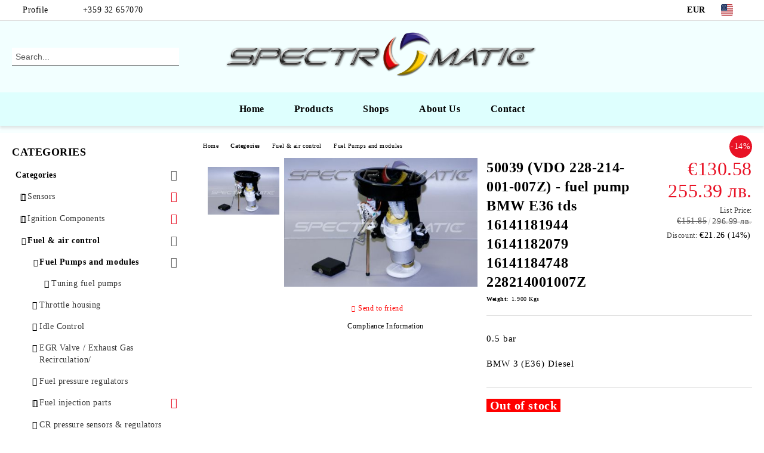

--- FILE ---
content_type: text/html; charset=utf-8
request_url: http://spectromatic.net/product/38060/50039-vdo-228-214-001-007z-fuel-pump-bmw-e36-tds-16141181944-16141182079-16141184748-228214001007z.html
body_size: 15405
content:
<!DOCTYPE html>
<html lang="en">
<head>
	<meta http-equiv="Content-Type" content="text/html; charset=utf-8" />
<meta http-equiv="Content-Script-Type" content="text/javascript" />
<meta http-equiv="Content-Style-Type" content="text/css" />
<meta name="description" content="0.5 barBMW 3 (E36) Diesel VDO228-214-001-007Z228-214-001-002BMW16 14 1 182 07916 14 1 184 74816 14 1 181 944" />
<meta name="keywords" content="FUEL PUMPS and MODULES, IGNITION MODULES, AUTOMOTIVE SENSORS, IGNITION COMPONENTS, FUEL INJECTION,  " />
<meta name="twitter:card" content="summary" /><meta name="twitter:site" content="@server.seliton.com" /><meta name="twitter:title" content="50039 (VDO 228-214-001-007Z) - fuel pump BMW E36 tds 16141181944 16141182079 16141184748 228214001007Z" /><meta name="twitter:description" content="0.5 barBMW 3 (E36) Diesel VDO228-214-001-007Z228-214-001-002BMW16 14 1 182 07916 14 1 184 74816 14 1 181 944" /><meta name="twitter:image" content="http://spectromatic.net/userfiles/productimages/product_70804.jpg" />
<title>50039 (VDO 228-214-001-007Z) - fuel pump BMW E36 tds 16141181944 16141182079 16141184748 228214001007Z</title>
<link rel="canonical" href="http://spectromatic.net/product/38060/50039-vdo-228-214-001-007z-fuel-pump-bmw-e36-tds-16141181944-16141182079-16141184748-228214001007z.html" />

<link rel="stylesheet" type="text/css" href="/userfiles/css/css_68_226.css" />
<script type="text/javascript" src="/userfiles/css/js_68_54.js"></script>
<meta name="viewport" content="width=device-width, initial-scale=1" />
<link rel="alternate" type="application/rss+xml" title="News" href="/module.php?ModuleName=com.summercart.rss&amp;UILanguage=en&amp;FeedType=News" />
<script type="text/javascript">
$(function(){
	$('.innerbox').colorbox({minWidth: 500, minHeight: 300, maxWidth: '90%', maxHeight: '96%'});
		var maxProducts = 7;
	var httpsDomain = 'https://spectromatic.net/';
	var searchUrl = '/search.html';
	var seeMoreText = 'see more';
	
	SC.Util.initQuickSearch(httpsDomain, maxProducts, searchUrl, seeMoreText);
	});

SC.storeRoot = 'http://spectromatic.net/';
SC.storeRootPath = '/';
SC.ML.PROVIDE_VALID_EMAIL = 'You need to provide a valid e-mail address.';
SC.JSVersion = '';
</script>


		<script type="application/ld+json">
			{
				"@context": "https://schema.org",
				"@type": "BreadcrumbList",
				"itemListElement":
				[
					{
						"@type": "ListItem",
						"position": 1,
						"item":
						{
							"@id": "http://spectromatic.net/",
							"name": "Home"
						}
					},
					{
						"@type": "ListItem",
						"position": 2,
						"item":
						{
							"@id": "http://spectromatic.net/category/1219/categories.html",
							"name": "Categories"
						}
					},
					{
						"@type": "ListItem",
						"position": 3,
						"item":
						{
							"@id": "http://spectromatic.net/category/1192/fuel-air-control.html",
							"name": "Fuel &amp; air control"
						}
					},
					{
						"@type": "ListItem",
						"position": 4,
						"item":
						{
							"@id": "http://spectromatic.net/category/1151/fuel-pumps-and-modules.html",
							"name": "Fuel Pumps and modules"
						}
					},
					{
						"@type": "ListItem",
						"position": 5,
						"item":
						{
							"@id": "http://spectromatic.net/product/38060/50039-vdo-228-214-001-007z-fuel-pump-bmw-e36-tds-16141181944-16141182079-16141184748-228214001007z.html",
							"name": "50039 (VDO 228-214-001-007Z) - fuel pump BMW E36 tds 16141181944 16141182079 16141184748 228214001007Z"
						}
					}
				]
			}
		</script>





<meta property="og:site_name" content="SPECTROMATIC LTD" /><meta property="og:locality" content="Plovdiv" /><meta property="og:street-address" content="17 Kuklensko shose" /><meta property="og:postal-code" content="4004" /><meta property="og:country-name" content="Bulgaria" /><meta property="og:email" content="sales@spectromatic.net" /><meta property="og:phone_number" content="+359 32 657070" /><meta property="og:fax_number" content="+359 32 657076" /><meta property="og:type" content="product" /><meta property="og:title" content="50039 (VDO 228-214-001-007Z) - fuel pump BMW E36 tds 16141181944 16141182079 16141184748 228214001007Z" /><meta property="og:url" content="http://spectromatic.net/product/38060/50039-vdo-228-214-001-007z-fuel-pump-bmw-e36-tds-16141181944-16141182079-16141184748-228214001007z.html" /><meta property="og:image" content="http://spectromatic.net/userfiles/productimages/product_70804.jpg" /><meta property="og:description" content="0.5 barBMW 3 (E36) Diesel" /></head>

<body class="lang-en dynamic-page dynamic-page-product layout-118 layout-type-thin-wide products-per-row-4 " >


<div class="c-body-container js-body-container">
	<div class="c-body-container__sub">
		
		<header class="container c-header js-header-container">
						<div class="c-header__topline">
				<div class="c-header__topline-inner">
					<div class="c-header__profile js-header-login-section">
						<div class="c-header__profile-toggle-icon">Profile</div>
																								
												<div class="c-header__profile-dd">
							<a href="https://spectromatic.net/login.html" class="c-header__profile_link c-header__profile-login">Login</a>
							<a href="https://spectromatic.net/register.html" class="c-header__profile_link c-header__profile-register">Register</a>
						</div>
												
						<div class="c-header__phone-wrapper c-header__contacet-row">
							<a href="tel:+359 32 657070" class="c-header__phone-number">+359 32 657070</a>
						</div>
					</div>
					
					<div class="c-header__lang-currency-social">
												<div class="c-header__currency js-header-currency">
							<span class="c-header__currency-label">Currency</span>
							<div class="c_header__currency-selected">
								<span class="c-header__currency-code-wrapper"><span class="c_header__currency-selected-code">EUR</span></span>
							</div>
							<input type="hidden" name="CurrencyID" class="CurrencyID" id="js-selected-currencyid" value="2" />
							<ul id="currency-list" class="c-header__currency-list">
																<li class="c-header__currency-selector js-currency-selector " id="currencyId_1">USD</li>
																<li class="c-header__currency-selector js-currency-selector selected" id="currencyId_2">EUR</li>
																<li class="c-header__currency-selector js-currency-selector " id="currencyId_3">AED</li>
																<li class="c-header__currency-selector js-currency-selector " id="currencyId_4">AUD</li>
																<li class="c-header__currency-selector js-currency-selector " id="currencyId_5">BRL</li>
																<li class="c-header__currency-selector js-currency-selector " id="currencyId_6">GBP</li>
																<li class="c-header__currency-selector js-currency-selector " id="currencyId_8">CAD</li>
																<li class="c-header__currency-selector js-currency-selector " id="currencyId_7">BGN</li>
																<li class="c-header__currency-selector js-currency-selector " id="currencyId_9">CNY</li>
																<li class="c-header__currency-selector js-currency-selector " id="currencyId_11">CZK</li>
																<li class="c-header__currency-selector js-currency-selector " id="currencyId_12">DKK</li>
																<li class="c-header__currency-selector js-currency-selector " id="currencyId_13">EGP</li>
																<li class="c-header__currency-selector js-currency-selector " id="currencyId_14">HKD</li>
																<li class="c-header__currency-selector js-currency-selector " id="currencyId_15">HUF</li>
																<li class="c-header__currency-selector js-currency-selector " id="currencyId_16">INR</li>
																<li class="c-header__currency-selector js-currency-selector " id="currencyId_17">ISK</li>
																<li class="c-header__currency-selector js-currency-selector " id="currencyId_18">IDR</li>
																<li class="c-header__currency-selector js-currency-selector " id="currencyId_21">MDL</li>
																<li class="c-header__currency-selector js-currency-selector " id="currencyId_22">MYR</li>
																<li class="c-header__currency-selector js-currency-selector " id="currencyId_23">MXN</li>
																<li class="c-header__currency-selector js-currency-selector " id="currencyId_24">NZD</li>
																<li class="c-header__currency-selector js-currency-selector " id="currencyId_25">NOK</li>
																<li class="c-header__currency-selector js-currency-selector " id="currencyId_26">PHP</li>
																<li class="c-header__currency-selector js-currency-selector " id="currencyId_27">PLN</li>
																<li class="c-header__currency-selector js-currency-selector " id="currencyId_28">RON</li>
																<li class="c-header__currency-selector js-currency-selector " id="currencyId_29">RUB</li>
																<li class="c-header__currency-selector js-currency-selector " id="currencyId_30">SGD</li>
																<li class="c-header__currency-selector js-currency-selector " id="currencyId_31">RSD</li>
																<li class="c-header__currency-selector js-currency-selector " id="currencyId_32">ZAR</li>
																<li class="c-header__currency-selector js-currency-selector " id="currencyId_33">KRW</li>
																<li class="c-header__currency-selector js-currency-selector " id="currencyId_35">SEK</li>
																<li class="c-header__currency-selector js-currency-selector " id="currencyId_36">CHF</li>
																<li class="c-header__currency-selector js-currency-selector " id="currencyId_37">TWD</li>
																<li class="c-header__currency-selector js-currency-selector " id="currencyId_38">THB</li>
																<li class="c-header__currency-selector js-currency-selector " id="currencyId_39">TRY</li>
																<li class="c-header__currency-selector js-currency-selector " id="currencyId_40">UAH</li>
																<li class="c-header__currency-selector js-currency-selector " id="currencyId_42">JPY</li>
															</ul>
						</div>
												
												<div class="c-header__language js-header-language">
							<span class="c-header__language-label">Language</span>
							<div class="language-container">
																								<div class="c_header__language-selected">
									<span class="c-header__language-code-wrapper language-has-selection"><img src="/userfiles/languages/1/jpeg/language_1_8639a16f.jpg" width="30" height="30" alt="EN" /> <span class="c-header__language-code">EN</span></span>
								</div>
																
																<ul class="c-header__language-list">
																											<li class="c-header__language-dropdown selected">
									<a class="c-header__language-dropdown-link" href="/product/38060/50039-vdo-228-214-001-007z-fuel-pump-bmw-e36-tds-16141181944-16141182079-16141184748-228214001007z.html">
										<img class="c-header__language-dropdown-image" src="/userfiles/languages/1/jpeg/language_1_8639a16f.jpg" width="30" height="30" alt="EN"  />
										<span class="c-header__language-code">EN</span>
									</a>
									</li>
																		<li class="c-header__language-dropdown">
									<a class="c-header__language-dropdown-link" href="/bg/product/38060/50039-vdo-228-214-001-007z-gorivna-pompa-bmw-e36-tds-16141181944-16141182079-16141184748-228214001007z.html">
										<img class="c-header__language-dropdown-image" src="/userfiles/languages/2/jpeg/language_2_8639fea6.jpg" width="30" height="30" alt="BG"  />
										<span class="c-header__language-code">BG</span>
									</a>
									</li>
																	</ul>
															</div>
						</div>
												
						<div class="c-header__social-networks">
																																																							</div>
					</div>
				</div>
			</div>
			
			<div class="c-header__standard">
				<div class="c-header__search js-header-search">
					<div class="c-header__search-advanced"><a class="c-header__search-advanced-link" href="/search.html?action=dmAdvancedSearch">Advanced Search</a></div>
					<form action="/search.html" class="c-header_search_form js-header-search-form">
						<input type="text" class="c-header__search_input js-header-search-input" id="sbox" name="phrase" value="" placeholder="Search..." />
						<span class="c-header__search-button"><input type="submit" value="Search" class="c-header__search-button-submit" /></span>
					</form>
				</div>
				
				<h2 class="c-header__logo c-header__logo--is-image">
				<a class="c-header__logo-link" href="/">
					<img class="c-header__logo-image" src="/userfiles/logo/Spectromatic%20Logo.png" alt="SPECTROMATIC LTD" width="3543" height="591" />									</a>
								</h2>
				
				<div class="c-header__info">
										
										<div class="c-header__cart js-header-cart js-header-mini-cart-wrapper">
												<div class="c-header__cart-wrapper">
							<div class="c-header__cart--empty-icon"></div>
						</div>
												
											</div>
									</div>
			</div>
			
			<div class="c-header__mobile">
				<ul class="c-header__mobile-menu">
					<li class="c-header__mobile-menu-item mobile-menu-item-nav js-mobile-menu-toggle-nav">
						<span class="c-header__mobile-menu-icon"></span>
					</li>
					<li class="c-header__mobile-menu-item mobile-menu-item-search">
						<svg xmlns="http://www.w3.org/2000/svg" width="24.811" height="24.811" viewBox="0 0 21.811 21.811">
							<g id="search-outline" transform="translate(-63.25 -63.25)">
								<path id="Path_113" data-name="Path 113" d="M72.182,64a8.182,8.182,0,1,0,8.182,8.182A8.182,8.182,0,0,0,72.182,64Z" fill="none" stroke="#000" stroke-miterlimit="10" stroke-width="1.5"/>
								<path id="Path_114" data-name="Path 114" d="M338.29,338.29,344,344" transform="translate(-260.004 -260.004)" fill="none" stroke="#000" stroke-linecap="round" stroke-miterlimit="10" stroke-width="1.5"/>
							</g>
						</svg>
						<div class="c-header__search c-header__search--mobile">
							<form action="/search.html" class="c-header_search_form js-header-search-form">
								<input type="text" class="c-header__search_input c-header__search_input--mobile js-header-search-input" id="js-search-phrase" name="phrase" value="" placeholder="Search..." />
								<span class="c-header__search-button"><input type="submit" value="Search" class="c-header__search-button-submit" /></span>
							</form>
						</div>
					</li>
					<li class="c-header__standard-logo-section">
						<h2 class="c-header__logo c-header__logo--is-image">
						<a href="/" alt="Logo">
							<img class="c-header__logo-image" src="/userfiles/logo/Spectromatic%20Logo.png" alt="SPECTROMATIC LTD" width="3543" height="591" />													</a>
						</h2>
					</li>
					<li class="c-header__mobile-menu-item is-mobile-cart">
												
																		<div id="mobile-cart" class="mobile-menu-item-cart js-mobile-menu-item-cart">
							<svg xmlns="http://www.w3.org/2000/svg" width="31" height="30" viewBox="0 0 31 30">
								<g id="cart-41" transform="translate(1.5 0.5)">
									<circle id="Ellipse_37" data-name="Ellipse 37" cx="1.847" cy="1.847" r="1.847" transform="translate(9.451 24.148)" fill="#000812"/>
									<path id="Ellipse_37_-_Outline" data-name="Ellipse 37 - Outline" d="M1.847-.5A2.347,2.347,0,1,1-.5,1.847,2.35,2.35,0,0,1,1.847-.5Zm0,3.695A1.347,1.347,0,1,0,.5,1.847,1.349,1.349,0,0,0,1.847,3.195Z" transform="translate(9.451 24.148)"/>
									<circle id="Ellipse_38" data-name="Ellipse 38" cx="1.847" cy="1.847" r="1.847" transform="translate(20.166 24.148)" fill="#000812"/>
									<path id="Ellipse_38_-_Outline" data-name="Ellipse 38 - Outline" d="M1.847-.5A2.347,2.347,0,1,1-.5,1.847,2.35,2.35,0,0,1,1.847-.5Zm0,3.695A1.347,1.347,0,1,0,.5,1.847,1.349,1.349,0,0,0,1.847,3.195Z" transform="translate(20.166 24.148)"/>
									<path id="Path_88" data-name="Path 88" d="M22.352,21.855H10.732a3.527,3.527,0,0,1-3.357-3.112L4.066,2.843H.709a1,1,0,0,1,0-2h4.17a1,1,0,0,1,.979.8l.877,4.215H26.709a1,1,0,0,1,.986,1.167L25.714,18.714l0,.02A3.529,3.529,0,0,1,22.352,21.855Zm-15.2-14L9.334,18.344l0,.016c.138.723.577,1.5,1.394,1.5h11.62c.814,0,1.253-.766,1.393-1.486L25.525,7.854Z" transform="translate(0 0)"/>
									<rect id="Rectangle_179" data-name="Rectangle 179" width="31" height="30" transform="translate(-1.5 -0.5)" fill="none"/>
								</g>
							</svg>
						</div>
												
																	</li>
				</ul>
			</div>
			<div class="c-mobile-holder"></div>
		</header><!-- header container -->
<main>
<div class="o-column c-layout-top o-layout--horizontal c-layout-top__sticky sticky js-layout-top">
	<div class="c-layout-wrapper c-layout-top__sticky-wrapper">
		<div class="o-box c-box-main-menu js-main-menu-box">
	<div class="c-mobile__close js-mobile-close-menu"></div>
	<div class="c-mobile__phone js-mobile-phone-content"></div>
	<div class="c-mobile__nav">
		<div class="c-mobile__nav-item is-menu js-mobile-toggle-menu is-active"><span>Menu</span></div>
		<div class="c-mobile__nav-item is-profile js-mobile-toggle-profile"><span>Profile</span></div>
		<div class="c-mobile__nav-item is-int js-mobile-toggle-int"><i class="js-mobile-current-flag"></i><span>Language</span></div>
	</div>
	
	<div class="o-box-content c-box-main-menu__content">
		<ul class="c-box-main-menu__list">
						<li class=" c-box-main-menu__item js-box-main-menu__item">
				<a href="/" title="Home" class="c-box-main-menu__item-link">
										Home
					<span class="c-box-main-menu__mobile-control js-mobile-control"><span>+</span></span>
				</a>
							</li>
						<li class="menu-item-dropdown-menu c-box-main-menu__item js-box-main-menu__item has-submenus">
				<a href="/category/1219/categories.html" title="Products" class="c-box-main-menu__item-link">
										Products
					<span class="c-box-main-menu__mobile-control js-mobile-control"><span>+</span></span>
				</a>
									<ul class="o-box-content c-box-dd-categories__subcategory-list js-box-dd-categories__subcategory-list">
			<li class="c-box-dd-categories__item js-box-dd-categories-item c-box-dd-categories__categoryid-1190 has-submenus is-first   ">
			<a href="/category/1190/sensors.html" class="c-box-dd-categories__subcategory-item-link hasProducts is-parent">
				<span>Sensors</span><span class="c-box-main-menu__mobile-control js-mobile-control"><span>+</span></span>
			</a>
			<ul class="o-box-content c-box-dd-categories__subcategory-list js-box-dd-categories__subcategory-list">
			<li class="c-box-dd-categories__item js-box-dd-categories-item c-box-dd-categories__categoryid-1155  is-first   ">
			<a href="/category/1155/air-mass-sensors.html" class="c-box-dd-categories__subcategory-item-link noProducts ">
				<span>Air Mass Sensors</span><span class="c-box-main-menu__mobile-control js-mobile-control"><span>+</span></span>
			</a>
			
		</li>
			<li class="c-box-dd-categories__item js-box-dd-categories-item c-box-dd-categories__categoryid-1159     ">
			<a href="/category/1159/automotive-sensors.html" class="c-box-dd-categories__subcategory-item-link noProducts ">
				<span>Automotive Sensors</span><span class="c-box-main-menu__mobile-control js-mobile-control"><span>+</span></span>
			</a>
			
		</li>
			<li class="c-box-dd-categories__item js-box-dd-categories-item c-box-dd-categories__categoryid-1163     ">
			<a href="/category/1163/oxygen-sensors.html" class="c-box-dd-categories__subcategory-item-link noProducts ">
				<span>Oxygen Sensors</span><span class="c-box-main-menu__mobile-control js-mobile-control"><span>+</span></span>
			</a>
			
		</li>
			<li class="c-box-dd-categories__item js-box-dd-categories-item c-box-dd-categories__categoryid-1164     ">
			<a href="/category/1164/engine-management-sensors.html" class="c-box-dd-categories__subcategory-item-link noProducts ">
				<span>Engine Management Sensors</span><span class="c-box-main-menu__mobile-control js-mobile-control"><span>+</span></span>
			</a>
			
		</li>
			<li class="c-box-dd-categories__item js-box-dd-categories-item c-box-dd-categories__categoryid-1169     ">
			<a href="/category/1169/brake-sensors.html" class="c-box-dd-categories__subcategory-item-link noProducts ">
				<span>Brake sensors</span><span class="c-box-main-menu__mobile-control js-mobile-control"><span>+</span></span>
			</a>
			
		</li>
			<li class="c-box-dd-categories__item js-box-dd-categories-item c-box-dd-categories__categoryid-1182   is-last  ">
			<a href="/category/1182/abs-sensors.html" class="c-box-dd-categories__subcategory-item-link noProducts ">
				<span>ABS Sensors</span><span class="c-box-main-menu__mobile-control js-mobile-control"><span>+</span></span>
			</a>
			
		</li>
	</ul>
		</li>
			<li class="c-box-dd-categories__item js-box-dd-categories-item c-box-dd-categories__categoryid-1191 has-submenus    ">
			<a href="/category/1191/ignition-components.html" class="c-box-dd-categories__subcategory-item-link hasProducts is-parent">
				<span>Ignition Components</span><span class="c-box-main-menu__mobile-control js-mobile-control"><span>+</span></span>
			</a>
			<ul class="o-box-content c-box-dd-categories__subcategory-list js-box-dd-categories__subcategory-list">
			<li class="c-box-dd-categories__item js-box-dd-categories-item c-box-dd-categories__categoryid-1152 has-submenus is-first  is-open ">
			<a href="/category/1152/ignition-modules-rectifiers-voltage-regulators.html" class="c-box-dd-categories__subcategory-item-link hasProducts is-parent">
				<span>Ignition modules, rectifiers, voltage regulators</span><span class="c-box-main-menu__mobile-control js-mobile-control"><span>+</span></span>
			</a>
			<ul class="o-box-content c-box-dd-categories__subcategory-list js-box-dd-categories__subcategory-list">
			<li class="c-box-dd-categories__item js-box-dd-categories-item c-box-dd-categories__categoryid-1206  is-first   ">
			<a href="/category/1206/ignition-modules.html" class="c-box-dd-categories__subcategory-item-link noProducts ">
				<span>Ignition modules</span><span class="c-box-main-menu__mobile-control js-mobile-control"><span>+</span></span>
			</a>
			
		</li>
			<li class="c-box-dd-categories__item js-box-dd-categories-item c-box-dd-categories__categoryid-1205     ">
			<a href="/category/1205/voltage-regulators.html" class="c-box-dd-categories__subcategory-item-link noProducts ">
				<span>Voltage Regulators</span><span class="c-box-main-menu__mobile-control js-mobile-control"><span>+</span></span>
			</a>
			
		</li>
			<li class="c-box-dd-categories__item js-box-dd-categories-item c-box-dd-categories__categoryid-1204     is-current">
			<a href="/category/1204/rectifiers.html" class="c-box-dd-categories__subcategory-item-link noProducts ">
				<span>Rectifiers</span><span class="c-box-main-menu__mobile-control js-mobile-control"><span>+</span></span>
			</a>
			
		</li>
			<li class="c-box-dd-categories__item js-box-dd-categories-item c-box-dd-categories__categoryid-1203   is-last  ">
			<a href="/category/1203/brush-sets.html" class="c-box-dd-categories__subcategory-item-link noProducts ">
				<span>Brush sets</span><span class="c-box-main-menu__mobile-control js-mobile-control"><span>+</span></span>
			</a>
			
		</li>
	</ul>
		</li>
			<li class="c-box-dd-categories__item js-box-dd-categories-item c-box-dd-categories__categoryid-1153     ">
			<a href="/category/1153/ignition-coils.html" class="c-box-dd-categories__subcategory-item-link noProducts ">
				<span>Ignition Coils</span><span class="c-box-main-menu__mobile-control js-mobile-control"><span>+</span></span>
			</a>
			
		</li>
			<li class="c-box-dd-categories__item js-box-dd-categories-item c-box-dd-categories__categoryid-1158     ">
			<a href="/category/1158/distributor-cap-rotor.html" class="c-box-dd-categories__subcategory-item-link noProducts ">
				<span>Distributor Cap &amp; Rotor</span><span class="c-box-main-menu__mobile-control js-mobile-control"><span>+</span></span>
			</a>
			
		</li>
			<li class="c-box-dd-categories__item js-box-dd-categories-item c-box-dd-categories__categoryid-1160     ">
			<a href="/category/1160/ignition-leads.html" class="c-box-dd-categories__subcategory-item-link noProducts ">
				<span>Ignition Leads</span><span class="c-box-main-menu__mobile-control js-mobile-control"><span>+</span></span>
			</a>
			
		</li>
			<li class="c-box-dd-categories__item js-box-dd-categories-item c-box-dd-categories__categoryid-1157   is-last  ">
			<a href="/category/1157/spark-plug-glow-plug.html" class="c-box-dd-categories__subcategory-item-link noProducts ">
				<span>Spark Plug &amp; Glow Plug</span><span class="c-box-main-menu__mobile-control js-mobile-control"><span>+</span></span>
			</a>
			
		</li>
	</ul>
		</li>
			<li class="c-box-dd-categories__item js-box-dd-categories-item c-box-dd-categories__categoryid-1192 has-submenus    ">
			<a href="/category/1192/fuel-air-control.html" class="c-box-dd-categories__subcategory-item-link hasProducts is-parent">
				<span>Fuel &amp; air control</span><span class="c-box-main-menu__mobile-control js-mobile-control"><span>+</span></span>
			</a>
			<ul class="o-box-content c-box-dd-categories__subcategory-list js-box-dd-categories__subcategory-list">
			<li class="c-box-dd-categories__item js-box-dd-categories-item c-box-dd-categories__categoryid-1151 has-submenus is-first   ">
			<a href="/category/1151/fuel-pumps-and-modules.html" class="c-box-dd-categories__subcategory-item-link noProducts is-parent">
				<span>Fuel Pumps and modules</span><span class="c-box-main-menu__mobile-control js-mobile-control"><span>+</span></span>
			</a>
			<ul class="o-box-content c-box-dd-categories__subcategory-list js-box-dd-categories__subcategory-list">
			<li class="c-box-dd-categories__item js-box-dd-categories-item c-box-dd-categories__categoryid-1220  is-first is-last  ">
			<a href="/category/1220/tuning-fuel-pumps.html" class="c-box-dd-categories__subcategory-item-link noProducts ">
				<span>Tuning fuel pumps</span><span class="c-box-main-menu__mobile-control js-mobile-control"><span>+</span></span>
			</a>
			
		</li>
	</ul>
		</li>
			<li class="c-box-dd-categories__item js-box-dd-categories-item c-box-dd-categories__categoryid-1177     ">
			<a href="/category/1177/throttle-housing.html" class="c-box-dd-categories__subcategory-item-link noProducts ">
				<span>Throttle housing</span><span class="c-box-main-menu__mobile-control js-mobile-control"><span>+</span></span>
			</a>
			
		</li>
			<li class="c-box-dd-categories__item js-box-dd-categories-item c-box-dd-categories__categoryid-1156     ">
			<a href="/category/1156/idle-control.html" class="c-box-dd-categories__subcategory-item-link noProducts ">
				<span>Idle Control</span><span class="c-box-main-menu__mobile-control js-mobile-control"><span>+</span></span>
			</a>
			
		</li>
			<li class="c-box-dd-categories__item js-box-dd-categories-item c-box-dd-categories__categoryid-1172     ">
			<a href="/category/1172/egr-valve-exhaust-gas-recirculation.html" class="c-box-dd-categories__subcategory-item-link noProducts ">
				<span>EGR Valve / Exhaust Gas Recirculation/</span><span class="c-box-main-menu__mobile-control js-mobile-control"><span>+</span></span>
			</a>
			
		</li>
			<li class="c-box-dd-categories__item js-box-dd-categories-item c-box-dd-categories__categoryid-1174     ">
			<a href="/category/1174/fuel-pressure-regulators.html" class="c-box-dd-categories__subcategory-item-link noProducts ">
				<span>Fuel pressure regulators</span><span class="c-box-main-menu__mobile-control js-mobile-control"><span>+</span></span>
			</a>
			
		</li>
			<li class="c-box-dd-categories__item js-box-dd-categories-item c-box-dd-categories__categoryid-1184 has-submenus    ">
			<a href="/category/1184/fuel-injection-parts.html" class="c-box-dd-categories__subcategory-item-link noProducts is-parent">
				<span>Fuel injection parts</span><span class="c-box-main-menu__mobile-control js-mobile-control"><span>+</span></span>
			</a>
			<ul class="o-box-content c-box-dd-categories__subcategory-list js-box-dd-categories__subcategory-list">
			<li class="c-box-dd-categories__item js-box-dd-categories-item c-box-dd-categories__categoryid-1212  is-first is-last  ">
			<a href="/category/1212/fuel-injector-parts.html" class="c-box-dd-categories__subcategory-item-link noProducts ">
				<span>Fuel injector parts</span><span class="c-box-main-menu__mobile-control js-mobile-control"><span>+</span></span>
			</a>
			
		</li>
	</ul>
		</li>
			<li class="c-box-dd-categories__item js-box-dd-categories-item c-box-dd-categories__categoryid-1201     ">
			<a href="/category/1201/cr-pressure-sensors-regulators.html" class="c-box-dd-categories__subcategory-item-link noProducts ">
				<span>CR pressure sensors &amp; regulators</span><span class="c-box-main-menu__mobile-control js-mobile-control"><span>+</span></span>
			</a>
			
		</li>
			<li class="c-box-dd-categories__item js-box-dd-categories-item c-box-dd-categories__categoryid-1211     ">
			<a href="/category/1211/refurbished-egr-valves.html" class="c-box-dd-categories__subcategory-item-link noProducts ">
				<span>Refurbished EGR valves</span><span class="c-box-main-menu__mobile-control js-mobile-control"><span>+</span></span>
			</a>
			
		</li>
			<li class="c-box-dd-categories__item js-box-dd-categories-item c-box-dd-categories__categoryid-1216   is-last  ">
			<a href="/category/1216/electronic-turbo-actuator.html" class="c-box-dd-categories__subcategory-item-link noProducts ">
				<span>Electronic Turbo Actuator</span><span class="c-box-main-menu__mobile-control js-mobile-control"><span>+</span></span>
			</a>
			
		</li>
	</ul>
		</li>
			<li class="c-box-dd-categories__item js-box-dd-categories-item c-box-dd-categories__categoryid-1194 has-submenus    ">
			<a href="/category/1194/suspension-body.html" class="c-box-dd-categories__subcategory-item-link hasProducts is-parent">
				<span>Suspension &amp; body</span><span class="c-box-main-menu__mobile-control js-mobile-control"><span>+</span></span>
			</a>
			<ul class="o-box-content c-box-dd-categories__subcategory-list js-box-dd-categories__subcategory-list">
			<li class="c-box-dd-categories__item js-box-dd-categories-item c-box-dd-categories__categoryid-1165  is-first   ">
			<a href="/category/1165/suspension-parts.html" class="c-box-dd-categories__subcategory-item-link noProducts ">
				<span>Suspension parts</span><span class="c-box-main-menu__mobile-control js-mobile-control"><span>+</span></span>
			</a>
			
		</li>
			<li class="c-box-dd-categories__item js-box-dd-categories-item c-box-dd-categories__categoryid-1166     ">
			<a href="/category/1166/steering-pumps.html" class="c-box-dd-categories__subcategory-item-link noProducts ">
				<span>Steering pumps</span><span class="c-box-main-menu__mobile-control js-mobile-control"><span>+</span></span>
			</a>
			
		</li>
			<li class="c-box-dd-categories__item js-box-dd-categories-item c-box-dd-categories__categoryid-1183     ">
			<a href="/category/1183/brake-pad-sets.html" class="c-box-dd-categories__subcategory-item-link noProducts ">
				<span>Brake pad sets</span><span class="c-box-main-menu__mobile-control js-mobile-control"><span>+</span></span>
			</a>
			
		</li>
			<li class="c-box-dd-categories__item js-box-dd-categories-item c-box-dd-categories__categoryid-1214     ">
			<a href="/category/1214/air-suspension.html" class="c-box-dd-categories__subcategory-item-link noProducts ">
				<span>Air suspension</span><span class="c-box-main-menu__mobile-control js-mobile-control"><span>+</span></span>
			</a>
			
		</li>
			<li class="c-box-dd-categories__item js-box-dd-categories-item c-box-dd-categories__categoryid-1217   is-last  ">
			<a href="/category/1217/parking-brake-actuator.html" class="c-box-dd-categories__subcategory-item-link noProducts ">
				<span>Parking Brake Actuator</span><span class="c-box-main-menu__mobile-control js-mobile-control"><span>+</span></span>
			</a>
			
		</li>
	</ul>
		</li>
			<li class="c-box-dd-categories__item js-box-dd-categories-item c-box-dd-categories__categoryid-1193 has-submenus    ">
			<a href="/category/1193/consumables.html" class="c-box-dd-categories__subcategory-item-link hasProducts is-parent">
				<span>Consumables</span><span class="c-box-main-menu__mobile-control js-mobile-control"><span>+</span></span>
			</a>
			<ul class="o-box-content c-box-dd-categories__subcategory-list js-box-dd-categories__subcategory-list">
			<li class="c-box-dd-categories__item js-box-dd-categories-item c-box-dd-categories__categoryid-1161  is-first   ">
			<a href="/category/1161/cabin-filters.html" class="c-box-dd-categories__subcategory-item-link noProducts ">
				<span>Cabin Filters</span><span class="c-box-main-menu__mobile-control js-mobile-control"><span>+</span></span>
			</a>
			
		</li>
			<li class="c-box-dd-categories__item js-box-dd-categories-item c-box-dd-categories__categoryid-1179     ">
			<a href="/category/1179/air-filters.html" class="c-box-dd-categories__subcategory-item-link noProducts ">
				<span>Air filters</span><span class="c-box-main-menu__mobile-control js-mobile-control"><span>+</span></span>
			</a>
			
		</li>
			<li class="c-box-dd-categories__item js-box-dd-categories-item c-box-dd-categories__categoryid-1181     ">
			<a href="/category/1181/oil-filters.html" class="c-box-dd-categories__subcategory-item-link noProducts ">
				<span>Oil filters</span><span class="c-box-main-menu__mobile-control js-mobile-control"><span>+</span></span>
			</a>
			
		</li>
			<li class="c-box-dd-categories__item js-box-dd-categories-item c-box-dd-categories__categoryid-1180     ">
			<a href="/category/1180/fuel-filters.html" class="c-box-dd-categories__subcategory-item-link noProducts ">
				<span>Fuel filters</span><span class="c-box-main-menu__mobile-control js-mobile-control"><span>+</span></span>
			</a>
			
		</li>
			<li class="c-box-dd-categories__item js-box-dd-categories-item c-box-dd-categories__categoryid-1162 has-submenus    ">
			<a href="/category/1162/bulbs.html" class="c-box-dd-categories__subcategory-item-link noProducts is-parent">
				<span>Bulbs</span><span class="c-box-main-menu__mobile-control js-mobile-control"><span>+</span></span>
			</a>
			<ul class="o-box-content c-box-dd-categories__subcategory-list js-box-dd-categories__subcategory-list">
			<li class="c-box-dd-categories__item js-box-dd-categories-item c-box-dd-categories__categoryid-1213  is-first is-last  ">
			<a href="/category/1213/xenon-lamps.html" class="c-box-dd-categories__subcategory-item-link noProducts ">
				<span>Xenon lamps</span><span class="c-box-main-menu__mobile-control js-mobile-control"><span>+</span></span>
			</a>
			
		</li>
	</ul>
		</li>
			<li class="c-box-dd-categories__item js-box-dd-categories-item c-box-dd-categories__categoryid-1186   is-last  ">
			<a href="/category/1186/oils.html" class="c-box-dd-categories__subcategory-item-link noProducts ">
				<span>Oils</span><span class="c-box-main-menu__mobile-control js-mobile-control"><span>+</span></span>
			</a>
			
		</li>
	</ul>
		</li>
			<li class="c-box-dd-categories__item js-box-dd-categories-item c-box-dd-categories__categoryid-1149 has-submenus    ">
			<a href="/category/1149/automotive-components.html" class="c-box-dd-categories__subcategory-item-link hasProducts is-parent">
				<span>Automotive Components</span><span class="c-box-main-menu__mobile-control js-mobile-control"><span>+</span></span>
			</a>
			<ul class="o-box-content c-box-dd-categories__subcategory-list js-box-dd-categories__subcategory-list">
			<li class="c-box-dd-categories__item js-box-dd-categories-item c-box-dd-categories__categoryid-1154  is-first   ">
			<a href="/category/1154/relays.html" class="c-box-dd-categories__subcategory-item-link noProducts ">
				<span>Relays</span><span class="c-box-main-menu__mobile-control js-mobile-control"><span>+</span></span>
			</a>
			
		</li>
			<li class="c-box-dd-categories__item js-box-dd-categories-item c-box-dd-categories__categoryid-1173     ">
			<a href="/category/1173/control-unit-healting-ventilation.html" class="c-box-dd-categories__subcategory-item-link noProducts ">
				<span>Control unit healting/ventilation</span><span class="c-box-main-menu__mobile-control js-mobile-control"><span>+</span></span>
			</a>
			
		</li>
			<li class="c-box-dd-categories__item js-box-dd-categories-item c-box-dd-categories__categoryid-1175     ">
			<a href="/category/1175/clutch-radiator-fan.html" class="c-box-dd-categories__subcategory-item-link noProducts ">
				<span>Clutch, radiator fan</span><span class="c-box-main-menu__mobile-control js-mobile-control"><span>+</span></span>
			</a>
			
		</li>
			<li class="c-box-dd-categories__item js-box-dd-categories-item c-box-dd-categories__categoryid-1176     ">
			<a href="/category/1176/vacuum-pump.html" class="c-box-dd-categories__subcategory-item-link noProducts ">
				<span>Vacuum pump</span><span class="c-box-main-menu__mobile-control js-mobile-control"><span>+</span></span>
			</a>
			
		</li>
			<li class="c-box-dd-categories__item js-box-dd-categories-item c-box-dd-categories__categoryid-1185     ">
			<a href="/category/1185/ecu-used.html" class="c-box-dd-categories__subcategory-item-link noProducts ">
				<span>ECU used</span><span class="c-box-main-menu__mobile-control js-mobile-control"><span>+</span></span>
			</a>
			
		</li>
			<li class="c-box-dd-categories__item js-box-dd-categories-item c-box-dd-categories__categoryid-1202     ">
			<a href="/category/1202/ignition-switch-starter-system.html" class="c-box-dd-categories__subcategory-item-link noProducts ">
				<span>Ignition switch (starter system)</span><span class="c-box-main-menu__mobile-control js-mobile-control"><span>+</span></span>
			</a>
			
		</li>
			<li class="c-box-dd-categories__item js-box-dd-categories-item c-box-dd-categories__categoryid-1208   is-last  ">
			<a href="/category/1208/switch-window-winder.html" class="c-box-dd-categories__subcategory-item-link noProducts ">
				<span>Switch window winder</span><span class="c-box-main-menu__mobile-control js-mobile-control"><span>+</span></span>
			</a>
			
		</li>
	</ul>
		</li>
			<li class="c-box-dd-categories__item js-box-dd-categories-item c-box-dd-categories__categoryid-1207     ">
			<a href="/category/1207/original-daewoo-parts.html" class="c-box-dd-categories__subcategory-item-link noProducts ">
				<span>ORIGINAL DAEWOO PARTS</span><span class="c-box-main-menu__mobile-control js-mobile-control"><span>+</span></span>
			</a>
			
		</li>
			<li class="c-box-dd-categories__item js-box-dd-categories-item c-box-dd-categories__categoryid-1209 has-submenus  is-last  ">
			<a href="/category/1209/services.html" class="c-box-dd-categories__subcategory-item-link hasProducts is-parent">
				<span>Services</span><span class="c-box-main-menu__mobile-control js-mobile-control"><span>+</span></span>
			</a>
			<ul class="o-box-content c-box-dd-categories__subcategory-list js-box-dd-categories__subcategory-list">
			<li class="c-box-dd-categories__item js-box-dd-categories-item c-box-dd-categories__categoryid-1215  is-first   ">
			<a href="/category/1215/.html" class="c-box-dd-categories__subcategory-item-link noProducts ">
				<span></span><span class="c-box-main-menu__mobile-control js-mobile-control"><span>+</span></span>
			</a>
			
		</li>
			<li class="c-box-dd-categories__item js-box-dd-categories-item c-box-dd-categories__categoryid-1210   is-last  ">
			<a href="/category/1210/2503-excavator-spare-parts.html" class="c-box-dd-categories__subcategory-item-link noProducts ">
				<span>Э-2503 EXCAVATOR SPARE PARTS</span><span class="c-box-main-menu__mobile-control js-mobile-control"><span>+</span></span>
			</a>
			
		</li>
	</ul>
		</li>
	</ul>
							</li>
						<li class=" c-box-main-menu__item js-box-main-menu__item">
				<a href="/page/8/shops.html" title="Shops" class="c-box-main-menu__item-link">
										Shops
					<span class="c-box-main-menu__mobile-control js-mobile-control"><span>+</span></span>
				</a>
							</li>
						<li class=" c-box-main-menu__item js-box-main-menu__item">
				<a href="/page/3/about-us.html" title="About Us" class="c-box-main-menu__item-link">
										About Us
					<span class="c-box-main-menu__mobile-control js-mobile-control"><span>+</span></span>
				</a>
							</li>
						<li class=" c-box-main-menu__item js-box-main-menu__item">
				<a href="/form/1/contact.html" title="Contact" class="c-box-main-menu__item-link">
										Contact
					<span class="c-box-main-menu__mobile-control js-mobile-control"><span>+</span></span>
				</a>
							</li>
					</ul>
	</div>
	
	<div class="c-mobile__profile-content js-mobile-profile-content" style="display: none;"></div>
	
	<div class="c-mobile__int-content js-mobile-int-content" style="display: none;"></div>

</div>

<script type="text/javascript">
	$(function(){
		if ($(window).width() <= 1110) {
			$('.js-mobile-menu-toggle-nav').click(function(){
				$('.js-main-menu-box').addClass('is-active');
			});

			$('.js-mobile-toggle-menu').click(function(){
				$(this).addClass('is-active');
				$('.c-box-main-menu__content').show();

				$('.js-mobile-toggle-profile').removeClass('is-active');
				$('.js-mobile-profile-content').hide();
				$('.js-mobile-toggle-int').removeClass('is-active');
				$('.js-mobile-int-content').hide();
			});
			$('.js-mobile-toggle-profile').click(function(){
				$(this).addClass('is-active');
				$('.js-mobile-profile-content').show();

				$('.js-mobile-toggle-menu').removeClass('is-active');
				$('.c-box-main-menu__content').hide();
				$('.js-mobile-toggle-int').removeClass('is-active');
				$('.js-mobile-int-content').hide();
			});
			$('.js-mobile-toggle-int').click(function(){
				$(this).addClass('is-active');
				$('.js-mobile-int-content').show();

				$('.js-mobile-toggle-profile').removeClass('is-active');
				$('.js-mobile-profile-content').hide();
				$('.js-mobile-toggle-menu').removeClass('is-active');
				$('.c-box-main-menu__content').hide();
			});

			$('.js-mobile-close-menu').click(function(){
				$('.js-main-menu-box').removeClass('is-active');
				$('.js-mobile-menu-item-nav').toggleClass('is-active');
			});
			var currentFlag = $('.c_header__language-selected .c-header__language-code-wrapper').html();
			$('.js-mobile-current-flag').append(currentFlag);

			if ($('.js-header-language').length == 0 && $('.js-header-currency').length == 0) {
				$('.js-mobile-toggle-int').hide();
			}
		}
	});
</script>
	</div>
</div>

<div class="c-layout-main js-layout-main">
		<div id="c-layout-main__column-left" class="o-layout--vertical c-layout-main--thin">
		<div class="c-layout-wrapper">
			
			<div id="box-874" class="c-box c-box--874 c-box-accordion-categories js-box-accordion-categories ">
	
			<div class="c-box-accordion-categories__box-title-wrapper o-box-title-wrapper">
			<h2 class="c-box-accordion-categories__box-title o-box-title">Categories</h2>
		</div>
		
	<ul class="c-box-accordion-subcategories__box-content">
			<li class="c-box-accordion-subcategories__wrapper categoryId-1219 js-accordion-isParent is-first is-last is-open is-open-accordion ">
			<a href="/category/1219/categories.html" class="c-box-accordion-subcategories__category-link noProducts js-accordion-isParent is-open">
								<span class="c-box-accordion-subcategories__category-name">Categories</span>
			</a>
							<span class="c-box-accordion-subcategories__toggle js-accordion-toggle is-open"></span>
						<ul class="c-box-accordion-subcategories__box-content">
			<li class="c-box-accordion-subcategories__wrapper categoryId-1190 js-accordion-isParent is-first   ">
			<a href="/category/1190/sensors.html" class="c-box-accordion-subcategories__category-link noProducts js-accordion-isParent ">
								<span class="c-box-accordion-subcategories__category-name">Sensors</span>
			</a>
							<span class="c-box-accordion-subcategories__toggle js-accordion-toggle "></span>
						<ul class="c-box-accordion-subcategories__box-content">
			<li class="c-box-accordion-subcategories__wrapper categoryId-1155  is-first   ">
			<a href="/category/1155/air-mass-sensors.html" class="c-box-accordion-subcategories__category-link hasProducts  ">
								<span class="c-box-accordion-subcategories__category-name">Air Mass Sensors</span>
			</a>
						
		</li>
			<li class="c-box-accordion-subcategories__wrapper categoryId-1159     ">
			<a href="/category/1159/automotive-sensors.html" class="c-box-accordion-subcategories__category-link hasProducts  ">
								<span class="c-box-accordion-subcategories__category-name">Automotive Sensors</span>
			</a>
						
		</li>
			<li class="c-box-accordion-subcategories__wrapper categoryId-1163     ">
			<a href="/category/1163/oxygen-sensors.html" class="c-box-accordion-subcategories__category-link hasProducts  ">
								<span class="c-box-accordion-subcategories__category-name">Oxygen Sensors</span>
			</a>
						
		</li>
			<li class="c-box-accordion-subcategories__wrapper categoryId-1164     ">
			<a href="/category/1164/engine-management-sensors.html" class="c-box-accordion-subcategories__category-link hasProducts  ">
								<span class="c-box-accordion-subcategories__category-name">Engine Management Sensors</span>
			</a>
						
		</li>
			<li class="c-box-accordion-subcategories__wrapper categoryId-1169     ">
			<a href="/category/1169/brake-sensors.html" class="c-box-accordion-subcategories__category-link hasProducts  ">
								<span class="c-box-accordion-subcategories__category-name">Brake sensors</span>
			</a>
						
		</li>
			<li class="c-box-accordion-subcategories__wrapper categoryId-1182   is-last  ">
			<a href="/category/1182/abs-sensors.html" class="c-box-accordion-subcategories__category-link hasProducts  ">
								<span class="c-box-accordion-subcategories__category-name">ABS Sensors</span>
			</a>
						
		</li>
	</ul>

		</li>
			<li class="c-box-accordion-subcategories__wrapper categoryId-1191 js-accordion-isParent    ">
			<a href="/category/1191/ignition-components.html" class="c-box-accordion-subcategories__category-link noProducts js-accordion-isParent ">
								<span class="c-box-accordion-subcategories__category-name">Ignition Components</span>
			</a>
							<span class="c-box-accordion-subcategories__toggle js-accordion-toggle "></span>
						<ul class="c-box-accordion-subcategories__box-content">
			<li class="c-box-accordion-subcategories__wrapper categoryId-1152 js-accordion-isParent is-first   ">
			<a href="/category/1152/ignition-modules-rectifiers-voltage-regulators.html" class="c-box-accordion-subcategories__category-link noProducts js-accordion-isParent ">
								<span class="c-box-accordion-subcategories__category-name">Ignition modules, rectifiers, voltage regulators</span>
			</a>
							<span class="c-box-accordion-subcategories__toggle js-accordion-toggle "></span>
						<ul class="c-box-accordion-subcategories__box-content">
			<li class="c-box-accordion-subcategories__wrapper categoryId-1206  is-first   ">
			<a href="/category/1206/ignition-modules.html" class="c-box-accordion-subcategories__category-link hasProducts  ">
								<span class="c-box-accordion-subcategories__category-name">Ignition modules</span>
			</a>
						
		</li>
			<li class="c-box-accordion-subcategories__wrapper categoryId-1205     ">
			<a href="/category/1205/voltage-regulators.html" class="c-box-accordion-subcategories__category-link hasProducts  ">
								<span class="c-box-accordion-subcategories__category-name">Voltage Regulators</span>
			</a>
						
		</li>
			<li class="c-box-accordion-subcategories__wrapper categoryId-1204     ">
			<a href="/category/1204/rectifiers.html" class="c-box-accordion-subcategories__category-link hasProducts  ">
								<span class="c-box-accordion-subcategories__category-name">Rectifiers</span>
			</a>
						
		</li>
			<li class="c-box-accordion-subcategories__wrapper categoryId-1203   is-last  ">
			<a href="/category/1203/brush-sets.html" class="c-box-accordion-subcategories__category-link hasProducts  ">
								<span class="c-box-accordion-subcategories__category-name">Brush sets</span>
			</a>
						
		</li>
	</ul>

		</li>
			<li class="c-box-accordion-subcategories__wrapper categoryId-1153     ">
			<a href="/category/1153/ignition-coils.html" class="c-box-accordion-subcategories__category-link hasProducts  ">
								<span class="c-box-accordion-subcategories__category-name">Ignition Coils</span>
			</a>
						
		</li>
			<li class="c-box-accordion-subcategories__wrapper categoryId-1158     ">
			<a href="/category/1158/distributor-cap-rotor.html" class="c-box-accordion-subcategories__category-link hasProducts  ">
								<span class="c-box-accordion-subcategories__category-name">Distributor Cap &amp; Rotor</span>
			</a>
						
		</li>
			<li class="c-box-accordion-subcategories__wrapper categoryId-1160     ">
			<a href="/category/1160/ignition-leads.html" class="c-box-accordion-subcategories__category-link hasProducts  ">
								<span class="c-box-accordion-subcategories__category-name">Ignition Leads</span>
			</a>
						
		</li>
			<li class="c-box-accordion-subcategories__wrapper categoryId-1157   is-last  ">
			<a href="/category/1157/spark-plug-glow-plug.html" class="c-box-accordion-subcategories__category-link hasProducts  ">
								<span class="c-box-accordion-subcategories__category-name">Spark Plug &amp; Glow Plug</span>
			</a>
						
		</li>
	</ul>

		</li>
			<li class="c-box-accordion-subcategories__wrapper categoryId-1192 js-accordion-isParent   is-open is-open-accordion ">
			<a href="/category/1192/fuel-air-control.html" class="c-box-accordion-subcategories__category-link noProducts js-accordion-isParent is-open">
								<span class="c-box-accordion-subcategories__category-name">Fuel &amp; air control</span>
			</a>
							<span class="c-box-accordion-subcategories__toggle js-accordion-toggle is-open"></span>
						<ul class="c-box-accordion-subcategories__box-content">
			<li class="c-box-accordion-subcategories__wrapper categoryId-1151 js-accordion-isParent is-first  is-open is-open-accordion is-current">
			<a href="/category/1151/fuel-pumps-and-modules.html" class="c-box-accordion-subcategories__category-link hasProducts js-accordion-isParent is-open">
								<span class="c-box-accordion-subcategories__category-name">Fuel Pumps and modules</span>
			</a>
							<span class="c-box-accordion-subcategories__toggle js-accordion-toggle is-open"></span>
						<ul class="c-box-accordion-subcategories__box-content">
			<li class="c-box-accordion-subcategories__wrapper categoryId-1220  is-first is-last  ">
			<a href="/category/1220/tuning-fuel-pumps.html" class="c-box-accordion-subcategories__category-link hasProducts  ">
								<span class="c-box-accordion-subcategories__category-name">Tuning fuel pumps</span>
			</a>
						
		</li>
	</ul>

		</li>
			<li class="c-box-accordion-subcategories__wrapper categoryId-1177     ">
			<a href="/category/1177/throttle-housing.html" class="c-box-accordion-subcategories__category-link hasProducts  ">
								<span class="c-box-accordion-subcategories__category-name">Throttle housing</span>
			</a>
						
		</li>
			<li class="c-box-accordion-subcategories__wrapper categoryId-1156     ">
			<a href="/category/1156/idle-control.html" class="c-box-accordion-subcategories__category-link hasProducts  ">
								<span class="c-box-accordion-subcategories__category-name">Idle Control</span>
			</a>
						
		</li>
			<li class="c-box-accordion-subcategories__wrapper categoryId-1172     ">
			<a href="/category/1172/egr-valve-exhaust-gas-recirculation.html" class="c-box-accordion-subcategories__category-link hasProducts  ">
								<span class="c-box-accordion-subcategories__category-name">EGR Valve / Exhaust Gas Recirculation/</span>
			</a>
						
		</li>
			<li class="c-box-accordion-subcategories__wrapper categoryId-1174     ">
			<a href="/category/1174/fuel-pressure-regulators.html" class="c-box-accordion-subcategories__category-link hasProducts  ">
								<span class="c-box-accordion-subcategories__category-name">Fuel pressure regulators</span>
			</a>
						
		</li>
			<li class="c-box-accordion-subcategories__wrapper categoryId-1184 js-accordion-isParent    ">
			<a href="/category/1184/fuel-injection-parts.html" class="c-box-accordion-subcategories__category-link hasProducts js-accordion-isParent ">
								<span class="c-box-accordion-subcategories__category-name">Fuel injection parts</span>
			</a>
							<span class="c-box-accordion-subcategories__toggle js-accordion-toggle "></span>
						<ul class="c-box-accordion-subcategories__box-content">
			<li class="c-box-accordion-subcategories__wrapper categoryId-1212  is-first is-last  ">
			<a href="/category/1212/fuel-injector-parts.html" class="c-box-accordion-subcategories__category-link hasProducts  ">
								<span class="c-box-accordion-subcategories__category-name">Fuel injector parts</span>
			</a>
						
		</li>
	</ul>

		</li>
			<li class="c-box-accordion-subcategories__wrapper categoryId-1201     ">
			<a href="/category/1201/cr-pressure-sensors-regulators.html" class="c-box-accordion-subcategories__category-link hasProducts  ">
								<span class="c-box-accordion-subcategories__category-name">CR pressure sensors &amp; regulators</span>
			</a>
						
		</li>
			<li class="c-box-accordion-subcategories__wrapper categoryId-1211     ">
			<a href="/category/1211/refurbished-egr-valves.html" class="c-box-accordion-subcategories__category-link hasProducts  ">
								<span class="c-box-accordion-subcategories__category-name">Refurbished EGR valves</span>
			</a>
						
		</li>
			<li class="c-box-accordion-subcategories__wrapper categoryId-1216   is-last  ">
			<a href="/category/1216/electronic-turbo-actuator.html" class="c-box-accordion-subcategories__category-link hasProducts  ">
								<span class="c-box-accordion-subcategories__category-name">Electronic Turbo Actuator</span>
			</a>
						
		</li>
	</ul>

		</li>
			<li class="c-box-accordion-subcategories__wrapper categoryId-1194 js-accordion-isParent    ">
			<a href="/category/1194/suspension-body.html" class="c-box-accordion-subcategories__category-link noProducts js-accordion-isParent ">
								<span class="c-box-accordion-subcategories__category-name">Suspension &amp; body</span>
			</a>
							<span class="c-box-accordion-subcategories__toggle js-accordion-toggle "></span>
						<ul class="c-box-accordion-subcategories__box-content">
			<li class="c-box-accordion-subcategories__wrapper categoryId-1165  is-first   ">
			<a href="/category/1165/suspension-parts.html" class="c-box-accordion-subcategories__category-link hasProducts  ">
								<span class="c-box-accordion-subcategories__category-name">Suspension parts</span>
			</a>
						
		</li>
			<li class="c-box-accordion-subcategories__wrapper categoryId-1166     ">
			<a href="/category/1166/steering-pumps.html" class="c-box-accordion-subcategories__category-link hasProducts  ">
								<span class="c-box-accordion-subcategories__category-name">Steering pumps</span>
			</a>
						
		</li>
			<li class="c-box-accordion-subcategories__wrapper categoryId-1183     ">
			<a href="/category/1183/brake-pad-sets.html" class="c-box-accordion-subcategories__category-link hasProducts  ">
								<span class="c-box-accordion-subcategories__category-name">Brake pad sets</span>
			</a>
						
		</li>
			<li class="c-box-accordion-subcategories__wrapper categoryId-1214     ">
			<a href="/category/1214/air-suspension.html" class="c-box-accordion-subcategories__category-link hasProducts  ">
								<span class="c-box-accordion-subcategories__category-name">Air suspension</span>
			</a>
						
		</li>
			<li class="c-box-accordion-subcategories__wrapper categoryId-1217   is-last  ">
			<a href="/category/1217/parking-brake-actuator.html" class="c-box-accordion-subcategories__category-link hasProducts  ">
								<span class="c-box-accordion-subcategories__category-name">Parking Brake Actuator</span>
			</a>
						
		</li>
	</ul>

		</li>
			<li class="c-box-accordion-subcategories__wrapper categoryId-1193 js-accordion-isParent    ">
			<a href="/category/1193/consumables.html" class="c-box-accordion-subcategories__category-link noProducts js-accordion-isParent ">
								<span class="c-box-accordion-subcategories__category-name">Consumables</span>
			</a>
							<span class="c-box-accordion-subcategories__toggle js-accordion-toggle "></span>
						<ul class="c-box-accordion-subcategories__box-content">
			<li class="c-box-accordion-subcategories__wrapper categoryId-1161  is-first   ">
			<a href="/category/1161/cabin-filters.html" class="c-box-accordion-subcategories__category-link hasProducts  ">
								<span class="c-box-accordion-subcategories__category-name">Cabin Filters</span>
			</a>
						
		</li>
			<li class="c-box-accordion-subcategories__wrapper categoryId-1179     ">
			<a href="/category/1179/air-filters.html" class="c-box-accordion-subcategories__category-link hasProducts  ">
								<span class="c-box-accordion-subcategories__category-name">Air filters</span>
			</a>
						
		</li>
			<li class="c-box-accordion-subcategories__wrapper categoryId-1181     ">
			<a href="/category/1181/oil-filters.html" class="c-box-accordion-subcategories__category-link hasProducts  ">
								<span class="c-box-accordion-subcategories__category-name">Oil filters</span>
			</a>
						
		</li>
			<li class="c-box-accordion-subcategories__wrapper categoryId-1180     ">
			<a href="/category/1180/fuel-filters.html" class="c-box-accordion-subcategories__category-link hasProducts  ">
								<span class="c-box-accordion-subcategories__category-name">Fuel filters</span>
			</a>
						
		</li>
			<li class="c-box-accordion-subcategories__wrapper categoryId-1162 js-accordion-isParent    ">
			<a href="/category/1162/bulbs.html" class="c-box-accordion-subcategories__category-link hasProducts js-accordion-isParent ">
								<span class="c-box-accordion-subcategories__category-name">Bulbs</span>
			</a>
							<span class="c-box-accordion-subcategories__toggle js-accordion-toggle "></span>
						<ul class="c-box-accordion-subcategories__box-content">
			<li class="c-box-accordion-subcategories__wrapper categoryId-1213  is-first is-last  ">
			<a href="/category/1213/xenon-lamps.html" class="c-box-accordion-subcategories__category-link hasProducts  ">
								<span class="c-box-accordion-subcategories__category-name">Xenon lamps</span>
			</a>
						
		</li>
	</ul>

		</li>
			<li class="c-box-accordion-subcategories__wrapper categoryId-1186   is-last  ">
			<a href="/category/1186/oils.html" class="c-box-accordion-subcategories__category-link hasProducts  ">
								<span class="c-box-accordion-subcategories__category-name">Oils</span>
			</a>
						
		</li>
	</ul>

		</li>
			<li class="c-box-accordion-subcategories__wrapper categoryId-1149 js-accordion-isParent    ">
			<a href="/category/1149/automotive-components.html" class="c-box-accordion-subcategories__category-link noProducts js-accordion-isParent ">
								<span class="c-box-accordion-subcategories__category-name">Automotive Components</span>
			</a>
							<span class="c-box-accordion-subcategories__toggle js-accordion-toggle "></span>
						<ul class="c-box-accordion-subcategories__box-content">
			<li class="c-box-accordion-subcategories__wrapper categoryId-1154  is-first   ">
			<a href="/category/1154/relays.html" class="c-box-accordion-subcategories__category-link hasProducts  ">
								<span class="c-box-accordion-subcategories__category-name">Relays</span>
			</a>
						
		</li>
			<li class="c-box-accordion-subcategories__wrapper categoryId-1173     ">
			<a href="/category/1173/control-unit-healting-ventilation.html" class="c-box-accordion-subcategories__category-link hasProducts  ">
								<span class="c-box-accordion-subcategories__category-name">Control unit healting/ventilation</span>
			</a>
						
		</li>
			<li class="c-box-accordion-subcategories__wrapper categoryId-1175     ">
			<a href="/category/1175/clutch-radiator-fan.html" class="c-box-accordion-subcategories__category-link hasProducts  ">
								<span class="c-box-accordion-subcategories__category-name">Clutch, radiator fan</span>
			</a>
						
		</li>
			<li class="c-box-accordion-subcategories__wrapper categoryId-1176     ">
			<a href="/category/1176/vacuum-pump.html" class="c-box-accordion-subcategories__category-link hasProducts  ">
								<span class="c-box-accordion-subcategories__category-name">Vacuum pump</span>
			</a>
						
		</li>
			<li class="c-box-accordion-subcategories__wrapper categoryId-1185     ">
			<a href="/category/1185/ecu-used.html" class="c-box-accordion-subcategories__category-link hasProducts  ">
								<span class="c-box-accordion-subcategories__category-name">ECU used</span>
			</a>
						
		</li>
			<li class="c-box-accordion-subcategories__wrapper categoryId-1202     ">
			<a href="/category/1202/ignition-switch-starter-system.html" class="c-box-accordion-subcategories__category-link hasProducts  ">
								<span class="c-box-accordion-subcategories__category-name">Ignition switch (starter system)</span>
			</a>
						
		</li>
			<li class="c-box-accordion-subcategories__wrapper categoryId-1208   is-last  ">
			<a href="/category/1208/switch-window-winder.html" class="c-box-accordion-subcategories__category-link hasProducts  ">
								<span class="c-box-accordion-subcategories__category-name">Switch window winder</span>
			</a>
						
		</li>
	</ul>

		</li>
			<li class="c-box-accordion-subcategories__wrapper categoryId-1207     ">
			<a href="/category/1207/original-daewoo-parts.html" class="c-box-accordion-subcategories__category-link hasProducts  ">
								<span class="c-box-accordion-subcategories__category-name">ORIGINAL DAEWOO PARTS</span>
			</a>
						
		</li>
			<li class="c-box-accordion-subcategories__wrapper categoryId-1209 js-accordion-isParent  is-last  ">
			<a href="/category/1209/services.html" class="c-box-accordion-subcategories__category-link noProducts js-accordion-isParent ">
								<span class="c-box-accordion-subcategories__category-name">Services</span>
			</a>
							<span class="c-box-accordion-subcategories__toggle js-accordion-toggle "></span>
						<ul class="c-box-accordion-subcategories__box-content">
			<li class="c-box-accordion-subcategories__wrapper categoryId-1215  is-first   ">
			<a href="/category/1215/.html" class="c-box-accordion-subcategories__category-link hasProducts  ">
								<span class="c-box-accordion-subcategories__category-name"></span>
			</a>
						
		</li>
			<li class="c-box-accordion-subcategories__wrapper categoryId-1210   is-last  ">
			<a href="/category/1210/2503-excavator-spare-parts.html" class="c-box-accordion-subcategories__category-link hasProducts  ">
								<span class="c-box-accordion-subcategories__category-name">Э-2503 EXCAVATOR SPARE PARTS</span>
			</a>
						
		</li>
	</ul>

		</li>
	</ul>

		</li>
	</ul>


</div>
<script type="text/javascript">
    $(function () {
        SC.Util.initAccordionCategoriesBox('874');
    });
</script>
		</div>
	</div>
		<div id="c-layout-main__column-middle" class="o-layout--vertical c-layout-main--wide">
		<div class="c-layout-wrapper">
			
			<div id="product-page" class="c-page-product"
	 xmlns:product="http://search.yahoo.com/searchmonkey/product/"
	 xmlns:rdfs="http://www.w3.org/2000/01/rdf-schema#"
	 xmlns:media="http://search.yahoo.com/searchmonkey/media/"
	 xmlns:review="http://purl.org/stuff/rev#"
	 xmlns:use="http://search.yahoo.com/searchmonkey-datatype/use/"
	 xmlns:currency="http://search.yahoo.com/searchmonkey-datatype/currency/"
	 itemscope itemtype="http://schema.org/Product">
	
	<div class="c-breadcrumb c-breadcrumb__list">
		<span class="c-breadcrumb__item"><a href="/" class="c-breadcrumb__item-link">Home</a> </span>
				<span class="c-breadcrumb__separator"></span>
		<span class="c-breadcrumb__item"><a href="/category/1219/categories.html" class="c-breadcrumb__item-link">Categories</a></span>
				<span class="c-breadcrumb__separator"></span>
		<span class="c-breadcrumb__item"><a href="/category/1192/fuel-air-control.html" class="c-breadcrumb__item-link">Fuel & air control</a></span>
				<span class="c-breadcrumb__separator"></span>
		<span class="c-breadcrumb__item"><a href="/category/1151/fuel-pumps-and-modules.html" class="c-breadcrumb__item-link">Fuel Pumps and modules</a></span>
				<span class="c-breadcrumb__item--last">50039 (VDO 228-214-001-007Z) - fuel pump BMW E36 tds 16141181944 16141182079 16141184748 228214001007Z</span>
	</div>
	
	<div class="o-page-content">
		<div class="c-dynamic-area c-dynamic-area__top"></div>
		
		<div class="c-product__top-area">
				<!-- Description Price Block -->
			<div class="product-page-description-price-block">
				<div class="c-product-page__product-name-and-price">
					<h1 class="c-product-page__product-name fn js-product-name-holder" property="rdfs:label" itemprop="name">
						50039 (VDO 228-214-001-007Z) - fuel pump BMW E36 tds 16141181944 16141182079 16141184748 228214001007Z
					</h1>
											<div id="ProductPricesHolder" class="c-product-page__product-price-wrapper js-product-prices-holder">
														<div class="c-product-page__product-price-section u-dual-price__product-page is-price-with-tax">
			
	
		<!-- Show prices with taxes applied. -->
			
			
			<!-- The product has price modifiers. It may also have wholesale price. -->
		
					<!-- % discount icon -->
																	<span class="c-product-price__discount-precent">-14%</span>
																
				
		<!-- Final price. -->
		<div class="c-price-exclude-taxes__final-price-withtax is-price-with-tax u-price__base__wrapper u-dual-price__big-price-promotion" itemprop="offers" itemscope itemtype="http://schema.org/Offer">
			<!-- Final price with tax -->
			<span class="c-price-exclude-taxes__final-price-withtax-label what-price u-price__base__label">Price:</span>
			<span class="c-price-exclude-taxes__final-price-withtax-price price-is-discounted u-price__base__value">
				€130.58
								<span class="c-price-exclude-taxes__final-price-withtax-price price-is-discounted u-product-page__price-dual-currency">255.39 лв.</span>
							</span>
			<!-- microformats (hidden) -->
			<span class="price" style="display:none;" itemprop="price">130.58</span>
			<span class="currency" style="display:none;" itemprop="priceCurrency">EUR</span>
			<link itemprop="url" href="/product/38060/50039-vdo-228-214-001-007z-fuel-pump-bmw-e36-tds-16141181944-16141182079-16141184748-228214001007z.html" />
			<meta itemprop="availability" content="https://schema.org/OutOfStock" />
			<meta itemprop="priceValidUntil" content="2026-12-31" />
		</div>
		
				
		<div class="c-price-exclude-taxes__final-price-list list-price u-price__del__wrapper">
			<!-- List price -->
			<span class="c-price-exclude-taxes__final-price-list-label what-price u-price__del__label">List Price:</span>
			<del class="c-price-exclude-taxes__final-price-list-price price-value u-price__del__value">
				€151.85
								<span class="u-price__dual-currency">296.99 лв.</span>
							</del>
		</div>
		
					<!-- Show Price modifiers. -->
											<div class="c-price-exclude-taxes__discount-modifier price-modifiers-percent">
					<span class="c-price-exclude-taxes__discount-modifier-label what-price">Discount:</span>
					<span class="c-price-exclude-taxes__discount-modifier-amount price-value">€21.26 (14%)</span>
				</div>
								
											
		



	
	</div>													</div>
									</div>
				
				<ul class="c-product-page__product-features">
										
					
															<li class="c-product-page__product-weight-wrapper">
						<div class="c-product-page__product-weight-label">Weight:</div>
						<div class="c-product-page__weight" itemprop="weight">
							<span id="ProductWeight" class="c-product-page__weight-value js-product-page__product-weight" property="product:weight">1.900</span>
							<span class="c-product-page__weight-unit">Kgs</span>
						</div>
					</li>
									</ul>
				
								
				<div class="c-product-page__product-details">
					<div class="c-product-page__product-description-wrapper">
												<div class="c-product-page__product-description s-html-editor description" property="rdfs:comment" itemprop="description">0.5 bar<br/><br/>BMW 3 (E36) Diesel</div>
																								
											</div>
					
					<!-- Cart form -->
					<form action="https://spectromatic.net/cart.html" method="post" id="cart_form" class="c-product-page__cart-form item " >
						<div class="product-page__price-and-options">
													</div>
					
												
						<div class="c-product-page__buy-buttons">
							<div class="c-product-page__availability-label availability s-html-editor js-availability-label" style="display: block">
								<div class="out-of-stock"><strong><span style="color: rgb(255, 255, 255); font-size: 20px; background-color: rgb(255, 0, 0);">&nbsp;Out of stock&nbsp;</span></strong></div>

							</div>
							
														<div class="c-product-page__add-to-wishlist-button">
								
							</div>
														
																																			
							<div class="c-product-page__buy-buttons-wrapper">
								<!--// measure unit plugin inject //-->
																
								<div class="quantity availability add-to-cart js-button-add-to-cart-wrapper js-product-page__add-to-cart" style="display: none;">
																		<!--// measure unit plugin inject //-->
																		
																		<input aria-label="Quantity" type="text" class="c-product-page__quantity-input js-quantity-input" name="Quantity" value="1" size="1" />
																		
									<!--// measure unit plugin inject //-->
																		
									<div class="c-button__add-to-cart-wrapper js-button-add-to-cart o-button-add-to-cart u-designer-button">
										<input type="submit" class="c-button c-button__add-to-cart js-button-add-to-cart o-button-add-to-cart-submit u-designer-button-submit" value="Add to cart" />
										<span class="c-button__add-to-cart-icon o-button-add-to-cart-icon"></span>
									</div>
								</div>
								
																<div class="c-product-page__product-brand-wrapper" itemprop="brand" itemscope itemtype="http://schema.org/Organization">
																		<span class="brand-name-wrapper">
										<span class="c-product-page__product-brand-label">Brand:</span>
										<a class="c-product-page__product-brand-link" rel="product:brand" typeof="vcard:VCard commerce:Business" property="vcard:url" href="/brand/33/siemens-vdo.html" itemprop="url"><span class="brand" property="vcard:organization-name" itemprop="name">SIEMENS VDO</span></a>
									</span>
																		
																		
																	</div>
															</div>
						</div>
						
						<input type="hidden" name="action" value="dmAddToCart" />
						<input type="hidden" class="js-product-page-product-id" id="ProductID" name="ProductID" value="38060" />
						<input type="hidden" class="js-product-page-productvariant-id" id="ProductVariantID" name="ProductVariantID" value="" />
																													</form>
					
									</div>
				
							</div><!-- Description Price Block -->
			
			<!-- Images Block -->
			<div class="c-product-page__images-block">
				<div id="product-images" class="c-product-page__images-wrapper-of-all  is-out-of-stock  ">
					<div class="c-product-page__image-section">
												
																		
						<div class="c-product-page__product-image js-product-image" >
							<div class="video-close js-video-close"><img src="/skins/orion/customer/images/close_video.png?rev=0cfa903748b22c57db214c7229180c71ed34da8a" width="32" height="32" alt="" loading="lazy" /></div>
							<div class="video-container js-video-container"></div>
														
																					<div class="product-image-a js-call-lightgallery">
																<a href="/userfiles/productlargeimages/product_70804.jpg" title="50039 (VDO 228-214-001-007Z) - fuel pump BMW E36 tds 16141181944 16141182079 16141184748 228214001007Z" class="c-product-page__product-image-with-zoom js-product-image-link js-cloud-zoom cloud-zoom" id="product-zoom" rel="position: 'inside', adjustX: 0, adjustY: 0">
																	<img class="c-product-page__product-image c-product-page__product-image-38060 js-product-image-default" rel="rdfs:seeAlso media:image" src="/userfiles/productimages/product_70804.jpg" alt="50039 (VDO 228-214-001-007Z) - fuel pump BMW E36 tds 16141181944 16141182079 16141184748 228214001007Z" itemprop="image" width="420" height="280" fetchpriority="high" loading="lazy"/>
									<meta property="og:image" content="http://spectromatic.net/userfiles/productimages/product_70804.jpg">
																</a>
															</div>
																				</div>
					</div>
					
					<div class="c-product-page__thumb-list-wrapper">
						<div class="c-product-page__thumb-list js-image-thumb-list">
														
							<!-- Product threesixty degree start -->
														
							<!-- Variant images -->
														
							<!-- Product images -->
														<span class="c-product-page__thumb-wrapper js-product-thumb-holder selected product-image-lightgallery" style="min-width:85px;" data-src="/userfiles/productlargeimages/product_70804.jpg">
																<a id="product-image-70804" href="/userfiles/productlargeimages/product_70804.jpg" title="50039 (VDO 228-214-001-007Z) - fuel pump BMW E36 tds 16141181944 16141182079 16141184748 228214001007Z" class="c-product-page__thumb-link js-product-thumb-link js-cloud-zoom-gallery cloud-zoom-gallery" rel="useZoom: 'product-zoom', smallImage: '/userfiles/productimages/product_70804.jpg'" ref="/userfiles/productimages/product_70804.jpg" data-largeimagewidth="800" data-largeimageheight="534">
																	<img src="/userfiles/productthumbs/thumb_70804.jpg" alt="50039 (VDO 228-214-001-007Z) - fuel pump BMW E36 tds 16141181944 16141182079 16141184748 228214001007Z" width="190" height="126" class="c-product-page__thumb-image" />
																</a>
															</span>
														
													</div>
					</div>
					
					<script type="text/javascript">
						var variantImagesOptions = {};
											
						$(function () {
							// Remove from Light Gallery default image duplicate
							$('.product-image-lightgallery').each(function() {
								if ($(this).find('.js-product-image-default').length == 0 && $(this).data('src') == $('.js-product-image-default').parents('.product-image-lightgallery').data('src')) {
									$(this).removeClass('product-image-lightgallery');
								}
							});
							if($('body').hasClass('u-variant__product-page-two')) {
								function scrollToVariantImage(ProductVariantSliderImageID) {
									if (!ProductVariantSliderImageID) {
										return;
									}
									
									const jQueryProductVariantSliderImage =  $('#' + ProductVariantSliderImageID);
									if (!jQueryProductVariantSliderImage.length) {
										return;
									}
									
									$('html, body').stop().animate({
										scrollTop: jQueryProductVariantSliderImage.offset().top
									}, 1000);
								}
								
								$(SC.ProductData.ProductVariantsEvent).on('variantChangedData', function (event, data) {
									scrollToVariantImage(data.variantData.ProductVariantSliderImageID);
								});
								
								$('#product-images .js-product-thumb-link').removeClass('js-cloud-zoom-gallery cloud-zoom-gallery');
							} else {
								$('#product-images .js-product-thumb-link').dblclick(function() {
									$(this).click();
									$('#product-images .js-product-image-link').click();
								});
							}
							
														$('#product-images .js-product-image-link').live('click', function() {
								if ($('#product-images .js-product-thumb-link[href="' + $('#product-images .js-product-image-link').attr('href') + '"]').length == 0) {
									$('#product-images').append('<span class="product-thumb-holder" style="display: none;"><a href="' + $('#product-images .js-product-image-link').attr('href') + '" title="' + $('#product-images .js-product-image-link').attr('title') + '" class="js-product-thumb-link js-cloud-zoom-gallery cloud-zoom-gallery" rel="useZoom: \'product-zoom\', smallImage: \'' + $('#product-images .js-product-image-link img').attr('src') + '\'"></a></span>');
								}
							});
				
							$('.mousetrap').live('click', function() {
								$('#product-images .js-product-image-link').click();
							});
														
							
												
							var lightGalleryOptions = {
								mode: 'lg-lollipop',
								download: false,
								actualSize: true,
								showThumbByDefault: false,
								closable: false,
								enableDrag: false,
								enableSwipe: true,
								infiniteZoom: true,
								zoom: true,
								enableZoomAfter: 300,
								addClass: 'lightgallery_main_wrapper',
								preload: 100,
								slideEndAnimation: false,
								selector: '.product-image-lightgallery'
							};
							
							function loadLightGallery(lightGalleryOptions) {
								if ( $.isFunction($.fn.lightGallery) ) {
									return;
								}
								
								$('head').append('<script type="text/javascript" src="/skins/assets/lightGallery/js/lightgallery.js?rev=0cfa903748b22c57db214c7229180c71ed34da8a"><\/script>' +
										'<script type="text/javascript" src="/skins/assets/lightGallery/js/plugins/lg-thumbnail.min.js?rev=0cfa903748b22c57db214c7229180c71ed34da8a"><\/script>' +
									'<script type="text/javascript" src="/skins/assets/lightGallery/js/plugins/lg-zoom.min.js?rev=0cfa903748b22c57db214c7229180c71ed34da8a"><\/script>' +
										'<link rel="stylesheet" type="text/css" href="/skins/assets/lightGallery/css/lightgallery.css?rev=0cfa903748b22c57db214c7229180c71ed34da8a" />');
								
								$('#product-images')
									.lightGallery(lightGalleryOptions)
									.on('onCloseAfter.lg', function () {
										$('.js-main-menu-box').parent('div').css('z-index', '999999');
									})
									.on('onAfterOpen.lg', function () {
										$('.lightgallery_main_wrapper .lg-item').css('width', $(window).width() + 20).css('overflow-y', 'auto');
									})
									.on('onBeforeSlide.lg', function (event, prevIndex, index) {
										$('.lightgallery_main_wrapper .lg-item').eq(index).find('.lg-img-wrap').show();
										$('.lightgallery_main_wrapper .lg-item').eq(prevIndex).find('.lg-img-wrap').hide();
										$('.lightgallery_main_wrapper .lg-item').css('overflow-y', 'hidden');
									})
									.on('onAfterSlide.lg', function () {
										$('.lightgallery_main_wrapper .lg-item').css('overflow-y', 'auto');
									});
							}
							$('.js-call-lightgallery').on('click', function() {
								loadLightGallery(lightGalleryOptions);
								var attrHref = $(this).find('.js-product-image-link').attr('href');
								$('.product-image-lightgallery[data-src="' + attrHref + '"]').trigger('click');
								lightGallery.refresh();
								return false;
							});
							
															loadLightGallery(lightGalleryOptions);
													});
					</script>
				</div>
				<!--// measure unit plugin inject //-->
								<div class="c-product-page__button-actions has-brand">
					<div class="c-product-page__send-to-friend-button c-product-page__button-actions-wrapper">
						<a rel="nofollow" class="c-button__send-to-friend" href="http://spectromatic.net/send_to_friend.php?ProductID=38060" id="sendToFriend" title="Send to friend">Send to friend</a>
					</div>
										
										<div class="c-product-page__comparison-button">
						<span class="ProductComparisonDetailsBox">

</span>

					</div>
										
										<span class="c-product-page__toggle-brand-information js-product-page-brand-info">Compliance Information</span>
					
					<div class="c-product-page__product-brand-information js-product-page-brand-content is-hidden" style="display: none;">
												<div class="c-product-page__brand-contact-row">
							SPECTROMATIC LTD
						</div>
																		<div class="c-product-page__brand-contact-row">
							<span class="c-product-page__brand-contact-label">Email</span>
							sales@spectromatic.net
						</div>
																		<div class="c-product-page__brand-contact-row">
							<span class="c-product-page__brand-contact-label">Phone</span>
							+359 32 657 070
						</div>
																		<div class="c-product-page__brand-contact-row">
							<span class="c-product-page__brand-contact-label">Address</span>
							<span class="c-product-page__brand-contact-address">Bulgaria, t. Plovdiv 4000
9V, Kuklensko Shose Boulevard</span>
						</div>
																	</div>
									</div>
				
							</div><!-- Images Block -->
		</div> <!-- c-product__top-area -->

		<!-- Product details info -->
				
		<!--// plugin.list-variants.product-details-html //-->
		<!-- Product details in tabs -->
		<div class="c-tabs c-product-page__tabs js-wholesale-prices">
			<ul class="c-tabs__menu c-product-page__tabs-menu js-tabs__menu">
												<li class="c-tabs__menu-item c-product-page__tabs-menu-item js-tabs-title"><a href="#product-detailed-description" class="c-product-page__tabs-menu-item-link js-tabs-title-link">Detailed description</a></li>
																																																																																																			</ul>
			
			<div class="c-tab__box-title-wrapper c-tab__detailed-description-title-wrapper" style="display:none">
	<h2 class="c-tab__box-title">Detailed description</h2>
</div>
<div class="tab-content c-tab__detailed-description" id="product-detailed-description">
	<div class="s-html-editor">
		<strong>VDO</strong><br/>228-214-001-007Z<br/>228-214-001-002<br/><br/><strong>BMW</strong><br/>16 14 1 182 079<br/>16 14 1 184 748<br/>16 14 1 181 944<br/><br/>
	</div>
</div>
			
			<script type="text/javascript">
				SC.Util.Tabs({
					tabsMenu: '.js-tabs__menu',
					tabsTitle: '.js-tabs-title',
					tabsTitleLink: '.js-tabs-title-link',
					activateTab: '.js-tabs-title-link:first',
					/* activateTab: '.js-tabs-title-link[href=#product-reviews]', */
					tabsContent: '.tab-content'
				});
			</script>
		</div>
		<!-- Tabs -->
		
		<div class="c-dynamic-area c-dynamic-area__top"></div>
	</div> <!-- o-page-content -->
	
	<div class="c-product-page__option-alert-popup is-hidden js-options-alert-popup">
		<div class="c-product-page__option-alert-message js-options-alert-popup-message"></div>
		<div class="c-product-page__option-alert-button-wrapper">
			<a class="o-button-simple-submit" href="#" onclick="$.fn.colorbox.close(); return false;">OК</a>
		</div>
	</div>
</div> <!-- c-page-product -->

<script type="text/javascript">
SC.ProductData.ProductVariantsEvent = {};
/* Use $(SC.ProductData.ProductVariantsEvent).bind('variantChanged', function (event, variantId) {}); */
/* to get notified when the selected variant has changed. */

SC.ProductData.productVariants = [];
SC.ProductData.productVariantOptions = [];
SC.ProductData.productPriceModifiers = {"1":[],"2":[]};
SC.ProductData.availabilityLabels = []; /* array(AvailabilityStatus => AvailabilityLabelHtml) */
SC.ProductData.minimumQuantity = 1;
SC.ProductData.maximumQuantity = 0;
SC.ProductData.ProductUrl = '/product/38060/50039-vdo-228-214-001-007z-fuel-pump-bmw-e36-tds-16141181944-16141182079-16141184748-228214001007z.html';

SC.ML.ALERT_SELECT = 'Please select';
SC.ML.ALERT_EMPTY_TEXT_INPUT = 'There is empty required text input.';
SC.ML.ALERT_EMPTY_FILE_INPUT = 'There is empty required file input.';

SC.ProductData.defaultVariantData = {
	ProductVariantImage: $('#product-image img').attr('src')
};

$(function() {
    // Apply product video any way
    if($('body').hasClass('u-variant__product-page-two')) {
		$('.js-thumb-play-video').click(function(){
		    $('.c-product-page__image-section').css('display', 'flex');
		});
        $('.js-video-close').click(function(){
            $('.c-product-page__image-section').css('display', 'none');
        });
    }
	$('#rateThisProduct').colorbox();
	$('#sendToFriend').colorbox();
    $('.js-product-page-brand-info').colorbox({
        width: '600',
		maxWidth: '92%',
        title: 'Compliance Information - Manufacturer',
        html: $('.js-product-page-brand-content').html(),
    });
	SC.Util.loadFile('/skins/orion/customer/js/product.js?rev=0cfa903748b22c57db214c7229180c71ed34da8a', 'js');
	
	SC.Util.loadFile('/skins/orion/customer/css/cloud-zoom.css?rev=0cfa903748b22c57db214c7229180c71ed34da8a', 'css');
	SC.Util.loadFile('/skins/orion/customer/js/thirdparty/unpacked/cloud-zoom.1.0.2.js?rev=0cfa903748b22c57db214c7229180c71ed34da8a', 'js');
});

</script>
		</div>
	</div>
	</div>

<div class="o-layout--horizontal o-column c-layout-bottom c-layout-bottom__nonsticky js-layout-bottom">
	<div class="c-layout-wrapper">
			<div id="box-4" class="c-box c-box--4 o-box-products js-box--products c-box-bestsellers ">
					<div class="c-box-bestsellers__title-wrapper o-box-title-wrapper">
				<h2 class="c-box-bestsellers__title o-box-title">Bestsellers</h2>
			</div>
				
		<div class="c-box-bestsellers__box-content o-box-products__box-content js-box-content">
			<ul class="c-box-bestsellers__list o-box-products__list ">
									<li class="c-box-bestsellers__product o-box-products__wrapper js-box-product-wrapper">
													<div class="c-box-bestsellers__product-image-wrapper o-box-products__product-image-wrapper">
								<a href="/product/45343/oxygen-sensor-city-ao2-ptb-18-10-original-brand-new-uk-city-technology-aa428-210-ao2-citicel-with-molex-connector.html" class="c-box-bestsellers__product-image-link o-box-products__product-image-link js-box-product-image-link" title="Oxygen Sensor CITY - AO2 PTB-18.10, ORIGINAL &amp; Brand New UK CITY TECHNOLOGY,  AA428-210- AO2 Citicel with Molex Connector">
									<img class="c-box-bestsellers__product-image o-box-products__product-image js-box-product-image" src="/userfiles/productboximages/product_78575.jpg" data-pinch-zoom-src="/userfiles/productimages/product_78575.jpg" alt="ORIGINAL &amp; Brand New UK CITY AO2 Oxygen Sensor PTB-18.10" width="250" height="183" />
								</a>
							</div>
												
						<div class="c-box-bestsellers__product-title-and price o-box-product__product-title-and-price">
							<h3 class="c-box-bestsellers__product-title o-box-products__product-title ellipsis">
								<a class="c-box-bestsellers__product-title-link o-box-products__product-title-link" href="/product/45343/oxygen-sensor-city-ao2-ptb-18-10-original-brand-new-uk-city-technology-aa428-210-ao2-citicel-with-molex-connector.html">Oxygen Sensor CITY - AO2 PTB-18.10, ORIGINAL &amp; Brand New UK CITY TECHNOLOGY,  AA428-210- AO2 Citicel with Molex Connector</a>
							</h3>
							
																<div class="c-price-exclude-taxes product-prices is-price-with-tax u-grid-has-dual-price">
			<!-- The product has no price modifiers. It may have wholesale price. -->
		<div class="c-price-exclude-taxes__product-price product-price">
							<!-- No wholesale price. The list price is the final one. No discounts. -->
				<div class="c-price-exclude-taxes__no-wholesale-price-list list-price u-price__single-big__wrapper">
					<span class="c-price-exclude-taxes__no-wholesale-price-list-label what-price single-price u-price__single-big__label">Price:</span>
											<span class="c-price-exclude-taxes__no-wholesale-price-list-price price-value u-price__single-big__value">
							€62.89
														<span class="c-price-exclude-taxes__no-wholesale-price-list-price price-value u-price__dual-currency">123.00 лв.</span>
													</span>
									</div>
						
						
					
		</div>
		
	</div>														
							<div class="o-box-products__action-buttons">
																
																	<form action="https://spectromaticnet.myseliton.com/cart.html" method="post" class="o-box-products__buy-product-form js-add-to-cart-form" name="upsellForm">
										<input type="hidden" name="action" value="dmAddToCart" />
										<input type="hidden" name="ProductID" value="45343" />
										<input type="hidden" name="ProductVariantID" value="0" />
										<input type="hidden" class="js-form-hiddenquantity-input--45343" name="Quantity" value="1"/>
										<div class="o-box-product__buy-product-button u-designer-button">
											<input type="submit" value="Add to cart" class="o-box-product__buy-product-submit u-designer-button-submit js-button-add-to-cart" />
											<span class="o-box-products__buy-product-icon"></span>
										</div>
									</form>
																
															</div>
						</div>
					</li>
									<li class="c-box-bestsellers__product o-box-products__wrapper js-box-product-wrapper">
													<div class="c-box-bestsellers__product-image-wrapper o-box-products__product-image-wrapper">
								<a href="/product/45525/ds1406-kit-diaphragm-tbi-efi-opel-gm.html" class="c-box-bestsellers__product-image-link o-box-products__product-image-link js-box-product-image-link" title="DS1406 - KIT DIAPHRAGM TBI EFI OPEL GM">
									<img class="c-box-bestsellers__product-image o-box-products__product-image js-box-product-image" src="/userfiles/productboximages/product_78852.jpg" data-pinch-zoom-src="/userfiles/productimages/product_78852.jpg" alt="DS1406 - KIT DIAPHRAGM TBI EFI OPEL GM" width="250" height="250" />
								</a>
							</div>
												
						<div class="c-box-bestsellers__product-title-and price o-box-product__product-title-and-price">
							<h3 class="c-box-bestsellers__product-title o-box-products__product-title ellipsis">
								<a class="c-box-bestsellers__product-title-link o-box-products__product-title-link" href="/product/45525/ds1406-kit-diaphragm-tbi-efi-opel-gm.html">DS1406 - KIT DIAPHRAGM TBI EFI OPEL GM</a>
							</h3>
							
																<div class="c-price-exclude-taxes product-prices is-price-with-tax u-grid-has-dual-price">
		
			
		<!-- The product has price modifiers. It may also have wholesale price. -->
																											<!-- % discount icon -->
							<span class="c-product-price__discount-precent">-14%</span>
																						
		<div class="c-price-exclude-taxes__final-price final-price">
			
			<!-- Final price. -->
			<div class="c-price-exclude-taxes__final-price-withtax price-withtax u-price__single-big__wrapper">
				<!-- Final price with tax -->
				<span class="c-price-exclude-taxes__final-price-withtax-label what-price u-price__single-big__label">Price:</span>
				
									
					<span class="c-price-exclude-taxes__final-price-withtax-price price-value price-is-discounted u-price__single-big__value">
						€18.86
												<span class="c-price-exclude-taxes__final-price-withtax-price price-value price-is-discounted u-price__dual-currency">36.89 лв.</span>
											</span>
							</div>
			
			<div class="c-price-exclude-taxes__final-price-list list-price u-price__single-del__wrapper">
				<!-- List price -->
				<span class="c-price-exclude-taxes__final-price-list-label what-price u-price__single-del__label">List Price:</span>
				<del class="c-price-exclude-taxes__final-price-list-price price-value u-price__single-del__value">
					€21.94
										<del class="c-price-exclude-taxes__final-price-list-price price-value u-price__dual-currency">42.91 лв.</del>
									</del>
			</div>
			
			<div class="show-price-discount-info">
				<!-- Tooltip -->
				<span class="tooltipshower o-tooltip-discount-info">discounts info</span>
				
				<div class="price-discount-tooltip o-tooltip-discount-info">
					<div class="o-tooltip-section-title tooltipshower">Discounts info</div>
					
					<!-- Final price. -->
					<div class="c-price-exclude-taxes__final-price-withtax price-withtax">
						<!-- Final price with tax -->
						<span class="c-price-exclude-taxes__final-price-withtax-label what-price">Price:</span>
													<span class="c-price-exclude-taxes__final-price-withtax-price price-value price-is-discounted">€18.86</span>
															<span class="c-price-exclude-taxes__final-price-withtax-price price-value price-is-discounted u-price__dual-currency">36.89 лв.</span>
																		</div>
					
										
					<!-- Show the non-discounted price in the discounts tooltip. -->
					<div class="c-price-exclude-taxes__final-price-list list-price">
						<span class="c-price-exclude-taxes__final-price-list-label what-price">List Price:</span>
						<del class="c-price-exclude-taxes__final-price-list-price price-value">
							€21.94
															<span class="u-price__dual-currency">42.91 лв.</span>
													</del>
					</div>
					
											<!-- Show Price modifiers. -->
																														<div class="c-price-exclude-taxes__discount-modifier price-modifiers">
										<span class="c-price-exclude-taxes__discount-modifier-label what-price">Discount:</span>
										<span class="c-price-exclude-taxes__discount-modifier-amount price-value">€3.07 (14.00%)</span>
									</div>
																
																														</div>
			</div>
		</div>
	</div>														
							<div class="o-box-products__action-buttons">
																
																	<form action="https://spectromaticnet.myseliton.com/cart.html" method="post" class="o-box-products__buy-product-form js-add-to-cart-form" name="upsellForm">
										<input type="hidden" name="action" value="dmAddToCart" />
										<input type="hidden" name="ProductID" value="45525" />
										<input type="hidden" name="ProductVariantID" value="0" />
										<input type="hidden" class="js-form-hiddenquantity-input--45525" name="Quantity" value="1"/>
										<div class="o-box-product__buy-product-button u-designer-button">
											<input type="submit" value="Add to cart" class="o-box-product__buy-product-submit u-designer-button-submit js-button-add-to-cart" />
											<span class="o-box-products__buy-product-icon"></span>
										</div>
									</form>
																
															</div>
						</div>
					</li>
									<li class="c-box-bestsellers__product o-box-products__wrapper js-box-product-wrapper">
													<div class="c-box-bestsellers__product-image-wrapper o-box-products__product-image-wrapper">
								<a href="/product/45713/clamping-band-12-3-mm.html" class="c-box-bestsellers__product-image-link o-box-products__product-image-link js-box-product-image-link" title="Clamping band 12.3 mm.">
									<img class="c-box-bestsellers__product-image o-box-products__product-image js-box-product-image" src="/userfiles/productboximages/product_79339.jpg" data-pinch-zoom-src="/userfiles/productimages/product_79339.jpg" alt="Clamping band 12.3 mm." width="250" height="174" />
								</a>
							</div>
												
						<div class="c-box-bestsellers__product-title-and price o-box-product__product-title-and-price">
							<h3 class="c-box-bestsellers__product-title o-box-products__product-title ellipsis">
								<a class="c-box-bestsellers__product-title-link o-box-products__product-title-link" href="/product/45713/clamping-band-12-3-mm.html">Clamping band 12.3 mm.</a>
							</h3>
							
																<div class="c-price-exclude-taxes product-prices is-price-with-tax u-grid-has-dual-price">
		
			
		<!-- The product has price modifiers. It may also have wholesale price. -->
																											<!-- % discount icon -->
							<span class="c-product-price__discount-precent">-14%</span>
																						
		<div class="c-price-exclude-taxes__final-price final-price">
			
			<!-- Final price. -->
			<div class="c-price-exclude-taxes__final-price-withtax price-withtax u-price__single-big__wrapper">
				<!-- Final price with tax -->
				<span class="c-price-exclude-taxes__final-price-withtax-label what-price u-price__single-big__label">Price:</span>
				
									
					<span class="c-price-exclude-taxes__final-price-withtax-price price-value price-is-discounted u-price__single-big__value">
						€0.48
												<span class="c-price-exclude-taxes__final-price-withtax-price price-value price-is-discounted u-price__dual-currency">0.94 лв.</span>
											</span>
							</div>
			
			<div class="c-price-exclude-taxes__final-price-list list-price u-price__single-del__wrapper">
				<!-- List price -->
				<span class="c-price-exclude-taxes__final-price-list-label what-price u-price__single-del__label">List Price:</span>
				<del class="c-price-exclude-taxes__final-price-list-price price-value u-price__single-del__value">
					€0.55
										<del class="c-price-exclude-taxes__final-price-list-price price-value u-price__dual-currency">1.08 лв.</del>
									</del>
			</div>
			
			<div class="show-price-discount-info">
				<!-- Tooltip -->
				<span class="tooltipshower o-tooltip-discount-info">discounts info</span>
				
				<div class="price-discount-tooltip o-tooltip-discount-info">
					<div class="o-tooltip-section-title tooltipshower">Discounts info</div>
					
					<!-- Final price. -->
					<div class="c-price-exclude-taxes__final-price-withtax price-withtax">
						<!-- Final price with tax -->
						<span class="c-price-exclude-taxes__final-price-withtax-label what-price">Price:</span>
													<span class="c-price-exclude-taxes__final-price-withtax-price price-value price-is-discounted">€0.48</span>
															<span class="c-price-exclude-taxes__final-price-withtax-price price-value price-is-discounted u-price__dual-currency">0.94 лв.</span>
																		</div>
					
										
					<!-- Show the non-discounted price in the discounts tooltip. -->
					<div class="c-price-exclude-taxes__final-price-list list-price">
						<span class="c-price-exclude-taxes__final-price-list-label what-price">List Price:</span>
						<del class="c-price-exclude-taxes__final-price-list-price price-value">
							€0.55
															<span class="u-price__dual-currency">1.08 лв.</span>
													</del>
					</div>
					
											<!-- Show Price modifiers. -->
																														<div class="c-price-exclude-taxes__discount-modifier price-modifiers">
										<span class="c-price-exclude-taxes__discount-modifier-label what-price">Discount:</span>
										<span class="c-price-exclude-taxes__discount-modifier-amount price-value">€0.08 (14.00%)</span>
									</div>
																
																														</div>
			</div>
		</div>
	</div>														
							<div class="o-box-products__action-buttons">
																
																	<form action="https://spectromaticnet.myseliton.com/cart.html" method="post" class="o-box-products__buy-product-form js-add-to-cart-form" name="upsellForm">
										<input type="hidden" name="action" value="dmAddToCart" />
										<input type="hidden" name="ProductID" value="45713" />
										<input type="hidden" name="ProductVariantID" value="0" />
										<input type="hidden" class="js-form-hiddenquantity-input--45713" name="Quantity" value="1"/>
										<div class="o-box-product__buy-product-button u-designer-button">
											<input type="submit" value="Add to cart" class="o-box-product__buy-product-submit u-designer-button-submit js-button-add-to-cart" />
											<span class="o-box-products__buy-product-icon"></span>
										</div>
									</form>
																
															</div>
						</div>
					</li>
							</ul>
		</div>
	</div>
<div id="box-6" class="c-box c-box--6 c-box-news ">
			<div class="c-box-news__box-title-wrapper o-box-title-wrapper">
			<h2 class="c-box-news__box-title o-box-title">News</h2>
		</div>
		
	<div class="c-box-news__box-content js-box-content">
		<ul class="c-box-news__list ">
							<li class="c-box-news__item item">
					<h3 class="c-box-news__news-title"><a class="c-box-news__news-title-link" href="/news/4/14-discount-for-online-orders-nbsp.html"><p><img alt="" src="/userfiles/editor/image/discount.jpg" style="width: 150px; height: 97px;" /></p>

<p>14% DISCOUNT FOR ONLINE ORDERS</p>

<h1 class="news-title title-right">&nbsp;</h1>
</a></h3>
					<a class="c-box-news__news-teaser-link" href="/news/4/14-discount-for-online-orders-nbsp.html" aria-label="Read more"></a>
					<div class="c-box-news__news-date date">31 Mar 2023</div>
				</li>
							<li class="c-box-news__item item">
					<h3 class="c-box-news__news-title"><a class="c-box-news__news-title-link" href="/news/11/.html"></a></h3>
					<a class="c-box-news__news-teaser-link" href="/news/11/.html" aria-label="Read more"></a>
					<div class="c-box-news__news-date date">30 Mar 2023</div>
				</li>
							<li class="c-box-news__item item">
					<h3 class="c-box-news__news-title"><a class="c-box-news__news-title-link" href="/news/16/genuine-brake-pad-sets-for-bmw-mercedes-audi-vw.html"><p>Genuine brake pad sets for BMW MERCEDES AUDI/VW</p>
</a></h3>
					<a class="c-box-news__news-teaser-link" href="/news/16/genuine-brake-pad-sets-for-bmw-mercedes-audi-vw.html" aria-label="Read more"></a>
					<div class="c-box-news__news-date date">30 Jun 2022</div>
				</li>
					</ul>
		
		<div class="c-box-news__view-all-subscribe-buttons">
			<a href="https://spectromatic.net/rss/news/en" class="c-box-news__subscribe-link" title="RSS 2.0">Subscribe to news</a> <br />
			<a href="/news.html" class="c-box-news__view-all-link">View all news</a>
		</div>
	</div>
</div><div id="box-7" class="c-box c-box--7 c-box-brands ">
		<div class="c-box-brands__title-wrapper o-box-title-wrapper">
		<a href="/brands.html">
			<h2 class="c-box-brands__title o-box-title">Brands</h2>
		</a>
	</div>
		<div class="c-box-brands__content-wrapper js-box-content">
		<div class="c-box-brands__list ">
						<div class="c-box-brands__brand-link">
			<a class="c-box-brands__brand-link-wrapper" href="/brand/18/smpe-intermotor.html" title="SMPE INTERMOTOR">
												<span class="c-box-brands__brand-name">SMPE INTERMOTOR</span>
							</a>
			</div>
						<div class="c-box-brands__brand-link">
			<a class="c-box-brands__brand-link-wrapper" href="/brand/19/pierburg.html" title="PIERBURG">
												<span class="c-box-brands__brand-name">PIERBURG</span>
							</a>
			</div>
						<div class="c-box-brands__brand-link">
			<a class="c-box-brands__brand-link-wrapper" href="/brand/20/spectromatic.html" title="SPECTROMATIC">
												<span class="c-box-brands__brand-name">SPECTROMATIC</span>
							</a>
			</div>
						<div class="c-box-brands__brand-link">
			<a class="c-box-brands__brand-link-wrapper" href="/brand/21/beru.html" title="BERU">
												<span class="c-box-brands__brand-name">BERU</span>
							</a>
			</div>
						<div class="c-box-brands__brand-link">
			<a class="c-box-brands__brand-link-wrapper" href="/brand/22/bosch.html" title="BOSCH">
												<span class="c-box-brands__brand-name">BOSCH</span>
							</a>
			</div>
					</div>
		
				<a href="/brands.html" class="c-box-brands__view-all-brands-link">View all</a>
			</div>
</div>
	</div>
</div>
<footer class="c-footer__background js-footer-wrapper "> <div class="c-footer__content-list"><div class="c-footer__links"><div class="c-footer__menu-section-title c-footer__section-titles">Quick Links:</div><div id="footer-menu" class="c-footer__menu-links-list"><div class="c-footer__menu-links js-footer-menu-link"><a class="c-footer__menu-name" href="/">Home</a></div><div class="c-footer__menu-links js-footer-menu-link"><a class="c-footer__menu-name" href="/login.html">Member Login</a></div><div class="c-footer__menu-links js-footer-menu-link"><a class="c-footer__menu-name" href="/register.html">Register</a></div><div class="c-footer__menu-links js-footer-menu-link"><a class="c-footer__menu-name" href="/page/5/terms-conditions.html">Terms & Conditions</a></div><div class="c-footer__menu-links js-footer-menu-link"><a class="c-footer__menu-name" href="/search.php?action=dmAdvancedSearch">Search</a></div><div class="c-footer__menu-links js-footer-menu-link"><a class="c-footer__menu-name" href="/page/8/shops.html">Shops</a></div><div class="c-footer__menu-links js-footer-menu-link"><a class="c-footer__menu-name" href="/page/3/about-us.html">About Us</a></div><div class="c-footer__menu-links js-footer-menu-link"><a class="c-footer__menu-name" href="/form/1/contact.html">Contact Us</a></div><div class="c-footer__menu-links js-footer-menu-link"><a class="c-footer__menu-name" href="/page/2/privacy-statement.html">Privacy Policy</a></div></div></div><div class="c-footer__contact-and-subscribe"><div class="c-footer__contact-and-subscribe-section-title c-footer__section-titles">Contact Information:</div><ul id="footer-info" class="c-footer__contact-info-list"><li class="c-footer__email-wrapper c-footer__contacet-row"><span class="c-footer__email-label c-footer__contact-label">Email:</span><a class="c-footer__email-link" href="mailto:sales@spectromatic.net">sales@spectromatic.net</a></li><li class="c-footer__phone-wrapper c-footer__contacet-row"><span class="c-footer__phone-label c-footer__contact-label">Phone:</span><a href="tel:+359 32 657070" class="c-footer__phone-number">+359 32 657070</a></li><li class="c-footer__phone-wrapper c-footer__contacet-row js-second-phone"><span class="c-footer__phone-label c-footer__contact-label">Phone:</span><a href="tel:" class="c-footer__phone-number"></a></li></ul><div class="c-footer__social-medias-list"></div><div class="c-footer__contact-and-subscribe-section-title c-footer__section-titles">Working with</div><div class="c-footer__payment-shippment-logo-list"><span class="c-footer__payment-shippment-logo"><img src="/skins/alba-local//customer/images/payment_logos/evropat1.png?rev=0cfa903748b22c57db214c7229180c71ed34da8a" /></span><span class="c-footer__payment-shippment-logo"><img src="/skins/alba//customer/images/payment_logos/paypal.png?rev=0cfa903748b22c57db214c7229180c71ed34da8a" title="PayPal" /></span><span class="c-footer__payment-shippment-logo"><img src="/skins/alba-local//customer/images/payment_logos/evropat1.png?rev=0cfa903748b22c57db214c7229180c71ed34da8a" title="" /></span><span class="c-footer__payment-shippment-logo"><img src="/skins/alba//customer/images/payment_logos/speedy.png?rev=0cfa903748b22c57db214c7229180c71ed34da8a" title="Speedy" /></span><span class="c-footer__payment-shippment-logo"><img src="/skins/alba-local//customer/images/payment_logos/evropat1.png?rev=0cfa903748b22c57db214c7229180c71ed34da8a" title="" /></span><span class="c-footer__payment-shippment-logo"><img src="/skins/alba//customer/images/payment_logos/econt.png?rev=0cfa903748b22c57db214c7229180c71ed34da8a" title="Econt" /></span></div></div></div><div class="c-footer__gdpr"><div class="c-footer__gdpr-note"><span class="c-footer__gdpr-icon-wrapper"><img src="/skins/orion//customer/images/gdpr-stars.png?rev=0cfa903748b22c57db214c7229180c71ed34da8a" alt="GDPR stars icon" width="40" height="40" /><span class="c-footer__gdpr-icon-text">GDPR</span></span><span class="c-footer__gdpr-text">Our website is GDPR compliant.</span></div><div class="c-footer__gdpr-link-wrapper"><a class="c-footer__gdpr-link" href="/gdpr.html">My personal data</a></div></div><div class="c-footer__powered-list"><div class="c-footer__powerеd-seliton"><a class="c-footer__powerеd-seliton-link" href="http://www.seliton.com/" target="_blank">Seliton E-commerce Solution</a></div></div><div id="powered"><a href="http://www.seliton.com/" target="_blank">Seliton E-commerce Solution</a></div><script type="application/ld+json">{ "@context": "http://schema.org", "@type": "Organization", "name": "SPECTROMATIC LTD", "address": { "@type": "PostalAddress", "addressLocality": "Plovdiv, Bulgaria", "postalCode": "4004", "streetAddress": "17 Kuklensko shose" }, "email": "sales@spectromatic.net", "telephone": "+359 32 657070" } </script></footer></div></div><div id="back-top" class="c-footer__back-top-button"><a href="#top" class="c-footer__back-top-button-link js-back-to-top-button">Scroll To Top</a></div> </body></html>